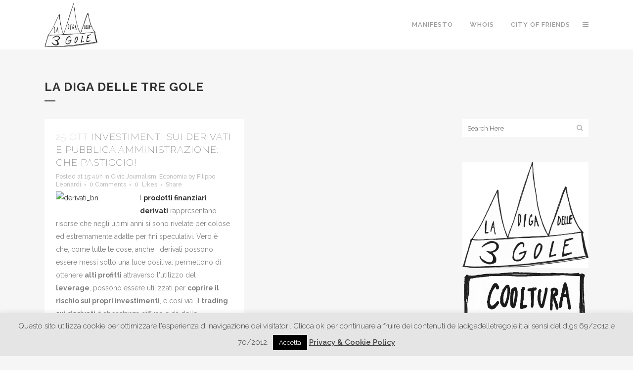

--- FILE ---
content_type: text/html; charset=UTF-8
request_url: https://www.ladigadelletregole.it/page/34/
body_size: 25822
content:
<!DOCTYPE html>
<html lang="it-IT">
<head>
	<meta charset="UTF-8" />
	
	<title>LA DIGA DELLE TRE GOLE - Pagina 34 di 43 - Internet, Musica, informazione</title>

	
			
						<meta name="viewport" content="width=device-width,initial-scale=1,user-scalable=no">
		
	<link rel="profile" href="http://gmpg.org/xfn/11" />
	<link rel="pingback" href="https://www.ladigadelletregole.it/xmlrpc.php" />
	<link rel="shortcut icon" type="image/x-icon" href="http://ladigadelletregole.it/wp-content/uploads/2017/07/infinito-linea-simbolo_318-36604.jpg">
	<link rel="apple-touch-icon" href="http://ladigadelletregole.it/wp-content/uploads/2017/07/infinito-linea-simbolo_318-36604.jpg"/>
	<link href='//fonts.googleapis.com/css?family=Raleway:100,200,300,400,500,600,700,800,900,300italic,400italic|Raleway:100,200,300,400,500,600,700,800,900,300italic,400italic&subset=latin,latin-ext' rel='stylesheet' type='text/css'>
<meta name='robots' content='index, follow, max-image-preview:large, max-snippet:-1, max-video-preview:-1' />

	<!-- This site is optimized with the Yoast SEO plugin v24.2 - https://yoast.com/wordpress/plugins/seo/ -->
	<meta name="description" content="Internet, Musica, informazione" />
	<link rel="canonical" href="https://www.ladigadelletregole.it/page/34/" />
	<link rel="prev" href="https://www.ladigadelletregole.it/page/33/" />
	<link rel="next" href="https://www.ladigadelletregole.it/page/35/" />
	<meta property="og:locale" content="it_IT" />
	<meta property="og:type" content="website" />
	<meta property="og:title" content="La Diga delle Tre Gole | Internet, Musica, Informazione" />
	<meta property="og:description" content="La Diga delle Tre Gole è un contenitore pieno di tante cose, musica, cooltura, internet, web marketing, pensieri, tutto quello che passa nella mente di Filippo Leonardi e che ha tempo e voglia di scrivere." />
	<meta property="og:url" content="https://www.ladigadelletregole.it/" />
	<meta property="og:site_name" content="LA DIGA DELLE TRE GOLE" />
	<meta property="og:image" content="https://www.ladigadelletregole.it/wp-content/uploads/2017/07/logo-la-diga-delle-tre-gole.jpg" />
	<meta property="og:image:width" content="1217" />
	<meta property="og:image:height" content="1026" />
	<meta property="og:image:type" content="image/jpeg" />
	<meta name="twitter:card" content="summary_large_image" />
	<script type="application/ld+json" class="yoast-schema-graph">{"@context":"https://schema.org","@graph":[{"@type":"CollectionPage","@id":"https://www.ladigadelletregole.it/","url":"https://www.ladigadelletregole.it/page/34/","name":"LA DIGA DELLE TRE GOLE - Pagina 34 di 43 - Internet, Musica, informazione","isPartOf":{"@id":"https://www.ladigadelletregole.it/#website"},"description":"Internet, Musica, informazione","breadcrumb":{"@id":"https://www.ladigadelletregole.it/page/34/#breadcrumb"},"inLanguage":"it-IT"},{"@type":"BreadcrumbList","@id":"https://www.ladigadelletregole.it/page/34/#breadcrumb","itemListElement":[{"@type":"ListItem","position":1,"name":"Home"}]},{"@type":"WebSite","@id":"https://www.ladigadelletregole.it/#website","url":"https://www.ladigadelletregole.it/","name":"LA DIGA DELLE TRE GOLE","description":"Internet, Musica, informazione","potentialAction":[{"@type":"SearchAction","target":{"@type":"EntryPoint","urlTemplate":"https://www.ladigadelletregole.it/?s={search_term_string}"},"query-input":{"@type":"PropertyValueSpecification","valueRequired":true,"valueName":"search_term_string"}}],"inLanguage":"it-IT"}]}</script>
	<!-- / Yoast SEO plugin. -->


<link rel='dns-prefetch' href='//www.googletagmanager.com' />
<link rel="alternate" type="application/rss+xml" title="LA DIGA DELLE TRE GOLE &raquo; Feed" href="https://www.ladigadelletregole.it/feed/" />
<link rel="alternate" type="application/rss+xml" title="LA DIGA DELLE TRE GOLE &raquo; Feed dei commenti" href="https://www.ladigadelletregole.it/comments/feed/" />
<style id='wp-img-auto-sizes-contain-inline-css' type='text/css'>
img:is([sizes=auto i],[sizes^="auto," i]){contain-intrinsic-size:3000px 1500px}
/*# sourceURL=wp-img-auto-sizes-contain-inline-css */
</style>

<link rel='stylesheet' id='twb-open-sans-css' href='https://fonts.googleapis.com/css?family=Open+Sans%3A300%2C400%2C500%2C600%2C700%2C800&#038;display=swap&#038;ver=6.9' type='text/css' media='all' />
<link rel='stylesheet' id='twbbwg-global-css' href='https://www.ladigadelletregole.it/wp-content/plugins/photo-gallery/booster/assets/css/global.css?ver=1.0.0' type='text/css' media='all' />
<style id='wp-emoji-styles-inline-css' type='text/css'>

	img.wp-smiley, img.emoji {
		display: inline !important;
		border: none !important;
		box-shadow: none !important;
		height: 1em !important;
		width: 1em !important;
		margin: 0 0.07em !important;
		vertical-align: -0.1em !important;
		background: none !important;
		padding: 0 !important;
	}
/*# sourceURL=wp-emoji-styles-inline-css */
</style>
<link rel='stylesheet' id='wp-block-library-css' href='https://www.ladigadelletregole.it/wp-includes/css/dist/block-library/style.min.css?ver=6.9' type='text/css' media='all' />
<style id='global-styles-inline-css' type='text/css'>
:root{--wp--preset--aspect-ratio--square: 1;--wp--preset--aspect-ratio--4-3: 4/3;--wp--preset--aspect-ratio--3-4: 3/4;--wp--preset--aspect-ratio--3-2: 3/2;--wp--preset--aspect-ratio--2-3: 2/3;--wp--preset--aspect-ratio--16-9: 16/9;--wp--preset--aspect-ratio--9-16: 9/16;--wp--preset--color--black: #000000;--wp--preset--color--cyan-bluish-gray: #abb8c3;--wp--preset--color--white: #ffffff;--wp--preset--color--pale-pink: #f78da7;--wp--preset--color--vivid-red: #cf2e2e;--wp--preset--color--luminous-vivid-orange: #ff6900;--wp--preset--color--luminous-vivid-amber: #fcb900;--wp--preset--color--light-green-cyan: #7bdcb5;--wp--preset--color--vivid-green-cyan: #00d084;--wp--preset--color--pale-cyan-blue: #8ed1fc;--wp--preset--color--vivid-cyan-blue: #0693e3;--wp--preset--color--vivid-purple: #9b51e0;--wp--preset--gradient--vivid-cyan-blue-to-vivid-purple: linear-gradient(135deg,rgb(6,147,227) 0%,rgb(155,81,224) 100%);--wp--preset--gradient--light-green-cyan-to-vivid-green-cyan: linear-gradient(135deg,rgb(122,220,180) 0%,rgb(0,208,130) 100%);--wp--preset--gradient--luminous-vivid-amber-to-luminous-vivid-orange: linear-gradient(135deg,rgb(252,185,0) 0%,rgb(255,105,0) 100%);--wp--preset--gradient--luminous-vivid-orange-to-vivid-red: linear-gradient(135deg,rgb(255,105,0) 0%,rgb(207,46,46) 100%);--wp--preset--gradient--very-light-gray-to-cyan-bluish-gray: linear-gradient(135deg,rgb(238,238,238) 0%,rgb(169,184,195) 100%);--wp--preset--gradient--cool-to-warm-spectrum: linear-gradient(135deg,rgb(74,234,220) 0%,rgb(151,120,209) 20%,rgb(207,42,186) 40%,rgb(238,44,130) 60%,rgb(251,105,98) 80%,rgb(254,248,76) 100%);--wp--preset--gradient--blush-light-purple: linear-gradient(135deg,rgb(255,206,236) 0%,rgb(152,150,240) 100%);--wp--preset--gradient--blush-bordeaux: linear-gradient(135deg,rgb(254,205,165) 0%,rgb(254,45,45) 50%,rgb(107,0,62) 100%);--wp--preset--gradient--luminous-dusk: linear-gradient(135deg,rgb(255,203,112) 0%,rgb(199,81,192) 50%,rgb(65,88,208) 100%);--wp--preset--gradient--pale-ocean: linear-gradient(135deg,rgb(255,245,203) 0%,rgb(182,227,212) 50%,rgb(51,167,181) 100%);--wp--preset--gradient--electric-grass: linear-gradient(135deg,rgb(202,248,128) 0%,rgb(113,206,126) 100%);--wp--preset--gradient--midnight: linear-gradient(135deg,rgb(2,3,129) 0%,rgb(40,116,252) 100%);--wp--preset--font-size--small: 13px;--wp--preset--font-size--medium: 20px;--wp--preset--font-size--large: 36px;--wp--preset--font-size--x-large: 42px;--wp--preset--spacing--20: 0.44rem;--wp--preset--spacing--30: 0.67rem;--wp--preset--spacing--40: 1rem;--wp--preset--spacing--50: 1.5rem;--wp--preset--spacing--60: 2.25rem;--wp--preset--spacing--70: 3.38rem;--wp--preset--spacing--80: 5.06rem;--wp--preset--shadow--natural: 6px 6px 9px rgba(0, 0, 0, 0.2);--wp--preset--shadow--deep: 12px 12px 50px rgba(0, 0, 0, 0.4);--wp--preset--shadow--sharp: 6px 6px 0px rgba(0, 0, 0, 0.2);--wp--preset--shadow--outlined: 6px 6px 0px -3px rgb(255, 255, 255), 6px 6px rgb(0, 0, 0);--wp--preset--shadow--crisp: 6px 6px 0px rgb(0, 0, 0);}:where(.is-layout-flex){gap: 0.5em;}:where(.is-layout-grid){gap: 0.5em;}body .is-layout-flex{display: flex;}.is-layout-flex{flex-wrap: wrap;align-items: center;}.is-layout-flex > :is(*, div){margin: 0;}body .is-layout-grid{display: grid;}.is-layout-grid > :is(*, div){margin: 0;}:where(.wp-block-columns.is-layout-flex){gap: 2em;}:where(.wp-block-columns.is-layout-grid){gap: 2em;}:where(.wp-block-post-template.is-layout-flex){gap: 1.25em;}:where(.wp-block-post-template.is-layout-grid){gap: 1.25em;}.has-black-color{color: var(--wp--preset--color--black) !important;}.has-cyan-bluish-gray-color{color: var(--wp--preset--color--cyan-bluish-gray) !important;}.has-white-color{color: var(--wp--preset--color--white) !important;}.has-pale-pink-color{color: var(--wp--preset--color--pale-pink) !important;}.has-vivid-red-color{color: var(--wp--preset--color--vivid-red) !important;}.has-luminous-vivid-orange-color{color: var(--wp--preset--color--luminous-vivid-orange) !important;}.has-luminous-vivid-amber-color{color: var(--wp--preset--color--luminous-vivid-amber) !important;}.has-light-green-cyan-color{color: var(--wp--preset--color--light-green-cyan) !important;}.has-vivid-green-cyan-color{color: var(--wp--preset--color--vivid-green-cyan) !important;}.has-pale-cyan-blue-color{color: var(--wp--preset--color--pale-cyan-blue) !important;}.has-vivid-cyan-blue-color{color: var(--wp--preset--color--vivid-cyan-blue) !important;}.has-vivid-purple-color{color: var(--wp--preset--color--vivid-purple) !important;}.has-black-background-color{background-color: var(--wp--preset--color--black) !important;}.has-cyan-bluish-gray-background-color{background-color: var(--wp--preset--color--cyan-bluish-gray) !important;}.has-white-background-color{background-color: var(--wp--preset--color--white) !important;}.has-pale-pink-background-color{background-color: var(--wp--preset--color--pale-pink) !important;}.has-vivid-red-background-color{background-color: var(--wp--preset--color--vivid-red) !important;}.has-luminous-vivid-orange-background-color{background-color: var(--wp--preset--color--luminous-vivid-orange) !important;}.has-luminous-vivid-amber-background-color{background-color: var(--wp--preset--color--luminous-vivid-amber) !important;}.has-light-green-cyan-background-color{background-color: var(--wp--preset--color--light-green-cyan) !important;}.has-vivid-green-cyan-background-color{background-color: var(--wp--preset--color--vivid-green-cyan) !important;}.has-pale-cyan-blue-background-color{background-color: var(--wp--preset--color--pale-cyan-blue) !important;}.has-vivid-cyan-blue-background-color{background-color: var(--wp--preset--color--vivid-cyan-blue) !important;}.has-vivid-purple-background-color{background-color: var(--wp--preset--color--vivid-purple) !important;}.has-black-border-color{border-color: var(--wp--preset--color--black) !important;}.has-cyan-bluish-gray-border-color{border-color: var(--wp--preset--color--cyan-bluish-gray) !important;}.has-white-border-color{border-color: var(--wp--preset--color--white) !important;}.has-pale-pink-border-color{border-color: var(--wp--preset--color--pale-pink) !important;}.has-vivid-red-border-color{border-color: var(--wp--preset--color--vivid-red) !important;}.has-luminous-vivid-orange-border-color{border-color: var(--wp--preset--color--luminous-vivid-orange) !important;}.has-luminous-vivid-amber-border-color{border-color: var(--wp--preset--color--luminous-vivid-amber) !important;}.has-light-green-cyan-border-color{border-color: var(--wp--preset--color--light-green-cyan) !important;}.has-vivid-green-cyan-border-color{border-color: var(--wp--preset--color--vivid-green-cyan) !important;}.has-pale-cyan-blue-border-color{border-color: var(--wp--preset--color--pale-cyan-blue) !important;}.has-vivid-cyan-blue-border-color{border-color: var(--wp--preset--color--vivid-cyan-blue) !important;}.has-vivid-purple-border-color{border-color: var(--wp--preset--color--vivid-purple) !important;}.has-vivid-cyan-blue-to-vivid-purple-gradient-background{background: var(--wp--preset--gradient--vivid-cyan-blue-to-vivid-purple) !important;}.has-light-green-cyan-to-vivid-green-cyan-gradient-background{background: var(--wp--preset--gradient--light-green-cyan-to-vivid-green-cyan) !important;}.has-luminous-vivid-amber-to-luminous-vivid-orange-gradient-background{background: var(--wp--preset--gradient--luminous-vivid-amber-to-luminous-vivid-orange) !important;}.has-luminous-vivid-orange-to-vivid-red-gradient-background{background: var(--wp--preset--gradient--luminous-vivid-orange-to-vivid-red) !important;}.has-very-light-gray-to-cyan-bluish-gray-gradient-background{background: var(--wp--preset--gradient--very-light-gray-to-cyan-bluish-gray) !important;}.has-cool-to-warm-spectrum-gradient-background{background: var(--wp--preset--gradient--cool-to-warm-spectrum) !important;}.has-blush-light-purple-gradient-background{background: var(--wp--preset--gradient--blush-light-purple) !important;}.has-blush-bordeaux-gradient-background{background: var(--wp--preset--gradient--blush-bordeaux) !important;}.has-luminous-dusk-gradient-background{background: var(--wp--preset--gradient--luminous-dusk) !important;}.has-pale-ocean-gradient-background{background: var(--wp--preset--gradient--pale-ocean) !important;}.has-electric-grass-gradient-background{background: var(--wp--preset--gradient--electric-grass) !important;}.has-midnight-gradient-background{background: var(--wp--preset--gradient--midnight) !important;}.has-small-font-size{font-size: var(--wp--preset--font-size--small) !important;}.has-medium-font-size{font-size: var(--wp--preset--font-size--medium) !important;}.has-large-font-size{font-size: var(--wp--preset--font-size--large) !important;}.has-x-large-font-size{font-size: var(--wp--preset--font-size--x-large) !important;}
/*# sourceURL=global-styles-inline-css */
</style>

<style id='classic-theme-styles-inline-css' type='text/css'>
/*! This file is auto-generated */
.wp-block-button__link{color:#fff;background-color:#32373c;border-radius:9999px;box-shadow:none;text-decoration:none;padding:calc(.667em + 2px) calc(1.333em + 2px);font-size:1.125em}.wp-block-file__button{background:#32373c;color:#fff;text-decoration:none}
/*# sourceURL=/wp-includes/css/classic-themes.min.css */
</style>
<link rel='stylesheet' id='contact-form-7-css' href='https://www.ladigadelletregole.it/wp-content/plugins/contact-form-7/includes/css/styles.css?ver=6.0.3' type='text/css' media='all' />
<link rel='stylesheet' id='cookie-law-info-css' href='https://www.ladigadelletregole.it/wp-content/plugins/cookie-law-info/legacy/public/css/cookie-law-info-public.css?ver=3.2.8' type='text/css' media='all' />
<link rel='stylesheet' id='cookie-law-info-gdpr-css' href='https://www.ladigadelletregole.it/wp-content/plugins/cookie-law-info/legacy/public/css/cookie-law-info-gdpr.css?ver=3.2.8' type='text/css' media='all' />
<link rel='stylesheet' id='bwg_fonts-css' href='https://www.ladigadelletregole.it/wp-content/plugins/photo-gallery/css/bwg-fonts/fonts.css?ver=0.0.1' type='text/css' media='all' />
<link rel='stylesheet' id='sumoselect-css' href='https://www.ladigadelletregole.it/wp-content/plugins/photo-gallery/css/sumoselect.min.css?ver=3.4.6' type='text/css' media='all' />
<link rel='stylesheet' id='mCustomScrollbar-css' href='https://www.ladigadelletregole.it/wp-content/plugins/photo-gallery/css/jquery.mCustomScrollbar.min.css?ver=3.1.5' type='text/css' media='all' />
<link rel='stylesheet' id='bwg_frontend-css' href='https://www.ladigadelletregole.it/wp-content/plugins/photo-gallery/css/styles.min.css?ver=1.8.31' type='text/css' media='all' />
<link rel='stylesheet' id='spu-public-css-css' href='https://www.ladigadelletregole.it/wp-content/plugins/popups/public/assets/css/public.css?ver=1.9.3.8' type='text/css' media='all' />
<link rel='stylesheet' id='default_style-css' href='https://www.ladigadelletregole.it/wp-content/themes/bridge/bridge/style.css?ver=6.9' type='text/css' media='all' />
<link rel='stylesheet' id='qode-font-awesome-css' href='https://www.ladigadelletregole.it/wp-content/themes/bridge/bridge/css/font-awesome/css/font-awesome.min.css?ver=6.9' type='text/css' media='all' />
<link rel='stylesheet' id='qode-elegant-icons-css' href='https://www.ladigadelletregole.it/wp-content/themes/bridge/bridge/css/elegant-icons/style.min.css?ver=6.9' type='text/css' media='all' />
<link rel='stylesheet' id='stylesheet-css' href='https://www.ladigadelletregole.it/wp-content/themes/bridge/bridge/css/stylesheet.min.css?ver=6.9' type='text/css' media='all' />
<link rel='stylesheet' id='mac_stylesheet-css' href='https://www.ladigadelletregole.it/wp-content/themes/bridge/bridge/css/mac_stylesheet.css?ver=6.9' type='text/css' media='all' />
<link rel='stylesheet' id='webkit-css' href='https://www.ladigadelletregole.it/wp-content/themes/bridge/bridge/css/webkit_stylesheet.css?ver=6.9' type='text/css' media='all' />
<link rel='stylesheet' id='style_dynamic-css' href='https://www.ladigadelletregole.it/wp-content/themes/bridge/bridge/css/style_dynamic.css?ver=1727969084' type='text/css' media='all' />
<link rel='stylesheet' id='responsive-css' href='https://www.ladigadelletregole.it/wp-content/themes/bridge/bridge/css/responsive.min.css?ver=6.9' type='text/css' media='all' />
<link rel='stylesheet' id='style_dynamic_responsive-css' href='https://www.ladigadelletregole.it/wp-content/themes/bridge/bridge/css/style_dynamic_responsive.css?ver=1727969084' type='text/css' media='all' />
<link rel='stylesheet' id='custom_css-css' href='https://www.ladigadelletregole.it/wp-content/themes/bridge/bridge/css/custom_css.css?ver=1727969084' type='text/css' media='all' />
<script type="text/javascript" src="https://www.ladigadelletregole.it/wp-includes/js/jquery/jquery.min.js?ver=3.7.1" id="jquery-core-js"></script>
<script type="text/javascript" src="https://www.ladigadelletregole.it/wp-includes/js/jquery/jquery-migrate.min.js?ver=3.4.1" id="jquery-migrate-js"></script>
<script type="text/javascript" src="https://www.ladigadelletregole.it/wp-content/plugins/photo-gallery/booster/assets/js/circle-progress.js?ver=1.2.2" id="twbbwg-circle-js"></script>
<script type="text/javascript" id="twbbwg-global-js-extra">
/* <![CDATA[ */
var twb = {"nonce":"875c64ed73","ajax_url":"https://www.ladigadelletregole.it/wp-admin/admin-ajax.php","plugin_url":"https://www.ladigadelletregole.it/wp-content/plugins/photo-gallery/booster","href":"https://www.ladigadelletregole.it/wp-admin/admin.php?page=twbbwg_photo-gallery"};
var twb = {"nonce":"875c64ed73","ajax_url":"https://www.ladigadelletregole.it/wp-admin/admin-ajax.php","plugin_url":"https://www.ladigadelletregole.it/wp-content/plugins/photo-gallery/booster","href":"https://www.ladigadelletregole.it/wp-admin/admin.php?page=twbbwg_photo-gallery"};
//# sourceURL=twbbwg-global-js-extra
/* ]]> */
</script>
<script type="text/javascript" src="https://www.ladigadelletregole.it/wp-content/plugins/photo-gallery/booster/assets/js/global.js?ver=1.0.0" id="twbbwg-global-js"></script>
<script type="text/javascript" id="cookie-law-info-js-extra">
/* <![CDATA[ */
var Cli_Data = {"nn_cookie_ids":[],"cookielist":[],"non_necessary_cookies":[],"ccpaEnabled":"","ccpaRegionBased":"","ccpaBarEnabled":"","strictlyEnabled":["necessary","obligatoire"],"ccpaType":"gdpr","js_blocking":"","custom_integration":"","triggerDomRefresh":"","secure_cookies":""};
var cli_cookiebar_settings = {"animate_speed_hide":"500","animate_speed_show":"500","background":"#e5e5e5","border":"#0a0a0a","border_on":"","button_1_button_colour":"#000","button_1_button_hover":"#000000","button_1_link_colour":"#fff","button_1_as_button":"1","button_1_new_win":"","button_2_button_colour":"#333","button_2_button_hover":"#292929","button_2_link_colour":"#444","button_2_as_button":"","button_2_hidebar":"","button_3_button_colour":"#000","button_3_button_hover":"#000000","button_3_link_colour":"#fff","button_3_as_button":"1","button_3_new_win":"","button_4_button_colour":"#000","button_4_button_hover":"#000000","button_4_link_colour":"#fff","button_4_as_button":"1","button_7_button_colour":"#61a229","button_7_button_hover":"#4e8221","button_7_link_colour":"#fff","button_7_as_button":"1","button_7_new_win":"","font_family":"inherit","header_fix":"","notify_animate_hide":"1","notify_animate_show":"","notify_div_id":"#cookie-law-info-bar","notify_position_horizontal":"right","notify_position_vertical":"bottom","scroll_close":"","scroll_close_reload":"","accept_close_reload":"","reject_close_reload":"","showagain_tab":"1","showagain_background":"#fff","showagain_border":"#000","showagain_div_id":"#cookie-law-info-again","showagain_x_position":"100px","text":"#383838","show_once_yn":"","show_once":"10000","logging_on":"","as_popup":"","popup_overlay":"1","bar_heading_text":"","cookie_bar_as":"banner","popup_showagain_position":"bottom-right","widget_position":"left"};
var log_object = {"ajax_url":"https://www.ladigadelletregole.it/wp-admin/admin-ajax.php"};
//# sourceURL=cookie-law-info-js-extra
/* ]]> */
</script>
<script type="text/javascript" src="https://www.ladigadelletregole.it/wp-content/plugins/cookie-law-info/legacy/public/js/cookie-law-info-public.js?ver=3.2.8" id="cookie-law-info-js"></script>
<script type="text/javascript" src="https://www.ladigadelletregole.it/wp-content/plugins/photo-gallery/js/jquery.sumoselect.min.js?ver=3.4.6" id="sumoselect-js"></script>
<script type="text/javascript" src="https://www.ladigadelletregole.it/wp-content/plugins/photo-gallery/js/tocca.min.js?ver=2.0.9" id="bwg_mobile-js"></script>
<script type="text/javascript" src="https://www.ladigadelletregole.it/wp-content/plugins/photo-gallery/js/jquery.mCustomScrollbar.concat.min.js?ver=3.1.5" id="mCustomScrollbar-js"></script>
<script type="text/javascript" src="https://www.ladigadelletregole.it/wp-content/plugins/photo-gallery/js/jquery.fullscreen.min.js?ver=0.6.0" id="jquery-fullscreen-js"></script>
<script type="text/javascript" id="bwg_frontend-js-extra">
/* <![CDATA[ */
var bwg_objectsL10n = {"bwg_field_required":"campo obbligatorio.","bwg_mail_validation":"Questo non \u00e8 un indirizzo email valido. ","bwg_search_result":"Non ci sono immagini corrispondenti alla tua ricerca.","bwg_select_tag":"Select Tag","bwg_order_by":"Order By","bwg_search":"Cerca","bwg_show_ecommerce":"Show Ecommerce","bwg_hide_ecommerce":"Hide Ecommerce","bwg_show_comments":"Mostra commenti","bwg_hide_comments":"Nascondi commenti","bwg_restore":"Ripristina","bwg_maximize":"Massimizza","bwg_fullscreen":"Schermo intero","bwg_exit_fullscreen":"Uscire a schermo intero","bwg_search_tag":"SEARCH...","bwg_tag_no_match":"No tags found","bwg_all_tags_selected":"All tags selected","bwg_tags_selected":"tags selected","play":"Riproduci","pause":"Pausa","is_pro":"","bwg_play":"Riproduci","bwg_pause":"Pausa","bwg_hide_info":"Nascondi informazioni","bwg_show_info":"Mostra info","bwg_hide_rating":"Hide rating","bwg_show_rating":"Show rating","ok":"Ok","cancel":"Cancel","select_all":"Select all","lazy_load":"0","lazy_loader":"https://www.ladigadelletregole.it/wp-content/plugins/photo-gallery/images/ajax_loader.png","front_ajax":"0","bwg_tag_see_all":"see all tags","bwg_tag_see_less":"see less tags"};
//# sourceURL=bwg_frontend-js-extra
/* ]]> */
</script>
<script type="text/javascript" src="https://www.ladigadelletregole.it/wp-content/plugins/photo-gallery/js/scripts.min.js?ver=1.8.31" id="bwg_frontend-js"></script>

<!-- Snippet del tag Google (gtag.js) aggiunto da Site Kit -->
<!-- Snippet Google Analytics aggiunto da Site Kit -->
<script type="text/javascript" src="https://www.googletagmanager.com/gtag/js?id=GT-NGWZJPDN" id="google_gtagjs-js" async></script>
<script type="text/javascript" id="google_gtagjs-js-after">
/* <![CDATA[ */
window.dataLayer = window.dataLayer || [];function gtag(){dataLayer.push(arguments);}
gtag("set","linker",{"domains":["www.ladigadelletregole.it"]});
gtag("js", new Date());
gtag("set", "developer_id.dZTNiMT", true);
gtag("config", "GT-NGWZJPDN");
//# sourceURL=google_gtagjs-js-after
/* ]]> */
</script>
<link rel="https://api.w.org/" href="https://www.ladigadelletregole.it/wp-json/" /><link rel="EditURI" type="application/rsd+xml" title="RSD" href="https://www.ladigadelletregole.it/xmlrpc.php?rsd" />
<meta name="generator" content="WordPress 6.9" />
<meta name="generator" content="Site Kit by Google 1.170.0" /><script>document.cookie = 'quads_browser_width='+screen.width;</script><script type="text/javascript" src="https://www.ladigadelletregole.it/wp-content/plugins/si-captcha-for-wordpress/captcha/si_captcha.js?ver=1768531878"></script>
<!-- begin SI CAPTCHA Anti-Spam - login/register form style -->
<style type="text/css">
.si_captcha_small { width:175px; height:45px; padding-top:10px; padding-bottom:10px; }
.si_captcha_large { width:250px; height:60px; padding-top:10px; padding-bottom:10px; }
img#si_image_com { border-style:none; margin:0; padding-right:5px; float:left; }
img#si_image_reg { border-style:none; margin:0; padding-right:5px; float:left; }
img#si_image_log { border-style:none; margin:0; padding-right:5px; float:left; }
img#si_image_side_login { border-style:none; margin:0; padding-right:5px; float:left; }
img#si_image_checkout { border-style:none; margin:0; padding-right:5px; float:left; }
img#si_image_jetpack { border-style:none; margin:0; padding-right:5px; float:left; }
img#si_image_bbpress_topic { border-style:none; margin:0; padding-right:5px; float:left; }
.si_captcha_refresh { border-style:none; margin:0; vertical-align:bottom; }
div#si_captcha_input { display:block; padding-top:15px; padding-bottom:5px; }
label#si_captcha_code_label { margin:0; }
input#si_captcha_code_input { width:65px; }
p#si_captcha_code_p { clear: left; padding-top:10px; }
.si-captcha-jetpack-error { color:#DC3232; }
</style>
<!-- end SI CAPTCHA Anti-Spam - login/register form style -->
<link rel='stylesheet' id='siteorigin-panels-front-css' href='https://www.ladigadelletregole.it/wp-content/plugins/siteorigin-panels/css/front-flex.min.css?ver=2.31.3' type='text/css' media='all' />
</head>

<body class="home blog paged paged-34 wp-theme-bridgebridge  side_area_uncovered_from_content qode-theme-ver-7.9">

						<section class="side_menu right ">
                        <a href="#" target="_self" class="close_side_menu"></a>
			
		<div id="recent-posts-4" class="widget widget_recent_entries posts_holder">
		<h5>Ultimi articoli</h5>
		<ul>
											<li>
					<a href="https://www.ladigadelletregole.it/1/recensione-dischi-bloodnoise-haemolacria/11/2025/">Recensione Dischi | BLooDNoISE &#8211; Haemolacria</a>
									</li>
											<li>
					<a href="https://www.ladigadelletregole.it/cultura/2-giorni-in-val-dorcia-terme-di-san-filippo-e-pitigliano/09/2025/">2 Giorni in Val D&#8217;Orcia, Terme di San Filippo e Pitigliano</a>
									</li>
											<li>
					<a href="https://www.ladigadelletregole.it/cultura/musica/recensioni/recensione-album-agent-orange-love-deceptions-and-other-old-stories/03/2025/">Recensione Album | Agent Orange &#8211; Love, Deceptions and other Old Stories</a>
									</li>
											<li>
					<a href="https://www.ladigadelletregole.it/internet/marketing/come-impostare-una-strategia-di-digital-marketing/11/2024/">Come impostare una strategia di Digital Marketing?</a>
									</li>
											<li>
					<a href="https://www.ladigadelletregole.it/cultura/musica/recensione-album-danzdas-how-to-be-lost-and-feel-fine/10/2024/">Recensione Album | Danzdas &#8211; How to be Lost (and feel fine)</a>
									</li>
					</ul>

		</div><div id="calendar-3" class="widget widget_calendar posts_holder"><div id="calendar_wrap" class="calendar_wrap"><table id="wp-calendar" class="wp-calendar-table">
	<caption>Gennaio 2026</caption>
	<thead>
	<tr>
		<th scope="col" aria-label="lunedì">L</th>
		<th scope="col" aria-label="martedì">M</th>
		<th scope="col" aria-label="mercoledì">M</th>
		<th scope="col" aria-label="giovedì">G</th>
		<th scope="col" aria-label="venerdì">V</th>
		<th scope="col" aria-label="sabato">S</th>
		<th scope="col" aria-label="domenica">D</th>
	</tr>
	</thead>
	<tbody>
	<tr>
		<td colspan="3" class="pad">&nbsp;</td><td>1</td><td>2</td><td>3</td><td>4</td>
	</tr>
	<tr>
		<td>5</td><td>6</td><td>7</td><td>8</td><td>9</td><td>10</td><td>11</td>
	</tr>
	<tr>
		<td>12</td><td>13</td><td>14</td><td>15</td><td id="today">16</td><td>17</td><td>18</td>
	</tr>
	<tr>
		<td>19</td><td>20</td><td>21</td><td>22</td><td>23</td><td>24</td><td>25</td>
	</tr>
	<tr>
		<td>26</td><td>27</td><td>28</td><td>29</td><td>30</td><td>31</td>
		<td class="pad" colspan="1">&nbsp;</td>
	</tr>
	</tbody>
	</table><nav aria-label="Mesi precedenti e successivi" class="wp-calendar-nav">
		<span class="wp-calendar-nav-prev"><a href="https://www.ladigadelletregole.it/2025/11/">&laquo; Nov</a></span>
		<span class="pad">&nbsp;</span>
		<span class="wp-calendar-nav-next">&nbsp;</span>
	</nav></div></div>		</section>
			<div class="wrapper">
	<div class="wrapper_inner">
	<!-- Google Analytics start -->
		<!-- Google Analytics end -->

	


<header class=" scroll_header_top_area  fixed transparent scrolled_not_transparent page_header">
    <div class="header_inner clearfix">

		<div class="header_top_bottom_holder">
		<div class="header_bottom clearfix" style='' >
		    				<div class="container">
					<div class="container_inner clearfix">
                    			                					<div class="header_inner_left">
                        													<div class="mobile_menu_button">
                                <span>
                                    <i class="qode_icon_font_awesome fa fa-bars " ></i>                                </span>
                            </div>
												<div class="logo_wrapper">
                            							<div class="q_logo">
								<a href="https://www.ladigadelletregole.it/">
									<img class="normal" src="http://ladigadelletregole.it/wp-content/uploads/2017/07/logo-la-diga-delle-tre-gole.jpg" alt="Logo"/>
									<img class="light" src="https://www.ladigadelletregole.it/wp-content/themes/bridge/bridge/img/logo.png" alt="Logo"/>
									<img class="dark" src="https://www.ladigadelletregole.it/wp-content/themes/bridge/bridge/img/logo_black.png" alt="Logo"/>
									<img class="sticky" src="https://www.ladigadelletregole.it/wp-content/themes/bridge/bridge/img/logo_black.png" alt="Logo"/>
									<img class="mobile" src="http://ladigadelletregole.it/wp-content/uploads/2017/07/logo-la-diga-delle-tre-gole.jpg" alt="Logo"/>
																	</a>
							</div>
                            						</div>
                                                					</div>
                    					                                                							<div class="header_inner_right">
                                <div class="side_menu_button_wrapper right">
																		                                    <div class="side_menu_button">
									
										                                                                                                                            <a class="side_menu_button_link normal" href="javascript:void(0)">
                                                <i class="qode_icon_font_awesome fa fa-bars " ></i>                                            </a>
										                                    </div>
                                </div>
							</div>
												
												
						<nav class="main_menu drop_down right">
						<ul id="menu-navigazione-statica" class=""><li id="nav-menu-item-1540" class="menu-item menu-item-type-post_type menu-item-object-page  narrow"><a href="https://www.ladigadelletregole.it/manifesto/" class=""><i class="menu_icon blank fa"></i><span>Manifesto</span><span class="plus"></span></a></li>
<li id="nav-menu-item-1308" class="menu-item menu-item-type-post_type menu-item-object-page  narrow"><a href="https://www.ladigadelletregole.it/filippo-leonardi/" class=""><i class="menu_icon blank fa"></i><span>Whois</span><span class="plus"></span></a></li>
<li id="nav-menu-item-1307" class="menu-item menu-item-type-post_type menu-item-object-page  narrow"><a href="https://www.ladigadelletregole.it/city-of-friends/" class=""><i class="menu_icon blank fa"></i><span>City of Friends</span><span class="plus"></span></a></li>
</ul>						</nav>
						                        										<nav class="mobile_menu">
                        <ul id="menu-navigazione-statica-1" class=""><li id="mobile-menu-item-1540" class="menu-item menu-item-type-post_type menu-item-object-page "><a href="https://www.ladigadelletregole.it/manifesto/" class=""><span>Manifesto</span></a><span class="mobile_arrow"><i class="fa fa-angle-right"></i><i class="fa fa-angle-down"></i></span></li>
<li id="mobile-menu-item-1308" class="menu-item menu-item-type-post_type menu-item-object-page "><a href="https://www.ladigadelletregole.it/filippo-leonardi/" class=""><span>Whois</span></a><span class="mobile_arrow"><i class="fa fa-angle-right"></i><i class="fa fa-angle-down"></i></span></li>
<li id="mobile-menu-item-1307" class="menu-item menu-item-type-post_type menu-item-object-page "><a href="https://www.ladigadelletregole.it/city-of-friends/" class=""><span>City of Friends</span></a><span class="mobile_arrow"><i class="fa fa-angle-right"></i><i class="fa fa-angle-down"></i></span></li>
</ul>					</nav>
			                    					</div>
				</div>
				</div>
	</div>
	</div>

</header>
		

    		<a id='back_to_top' href='#'>
			<span class="fa-stack">
				<i class="fa fa-arrow-up" style=""></i>
			</span>
		</a>
	    	
    
		
	
    
<div class="content ">
						<div class="content_inner  ">
				
				<div class="title_outer title_without_animation"    data-height="200">
		<div class="title title_size_small  position_left " style="height:200px;">
			<div class="image not_responsive"></div>
										<div class="title_holder"  style="padding-top:100px;height:100px;">
					<div class="container">
						<div class="container_inner clearfix">
								<div class="title_subtitle_holder" >
                                                                									<h1><span>LA DIGA DELLE TRE GOLE</span></h1>
																			<span class="separator small left"  ></span>
																	
																										                                                            </div>
						</div>
					</div>
				</div>
								</div>
			</div>
		<div class="container">
        		<div class="container_inner default_template_holder clearfix">
							<div class="two_columns_75_25 background_color_sidebar grid2 clearfix">
					<div class="column1">
						<div class="column_inner">
							<div class="blog_holder blog_small_image">
						<article id="post-420" class="post-420 post type-post status-publish format-standard hentry category-news-locali-dal-rubicone-e-dintorni category-economia tag-come-investire-oggi tag-comune-di-rimini tag-comune-rimini-investimento-derivati tag-investimenti-sui-derivati tag-leva-finanziaria tag-leverage tag-mercati-futures tag-rimini-derivati tag-teleromagna tag-unicredit">
			<div class="post_content_holder">
								<div class="post_text">
					<div class="post_text_inner">
						<h2><span class="date">25 Ott</span> <a href="https://www.ladigadelletregole.it/news-locali-dal-rubicone-e-dintorni/investimenti-sui-derivati-e-pubblica-amministrazione-che-pasticcio/10/2010/" title="Investimenti sui derivati e pubblica amministrazione: che pasticcio!">Investimenti sui derivati e pubblica amministrazione: che pasticcio!</a></h2>
						<div class="post_info">
							<span class="time">Posted at 15:40h</span>
							in <a href="https://www.ladigadelletregole.it/category/news-locali-dal-rubicone-e-dintorni/" rel="category tag">Civic Journalism</a>, <a href="https://www.ladigadelletregole.it/category/cultura/economia/" rel="category tag">Economia</a>                                                            <span class="post_author">
                                    by                                    <a class="post_author_link" href="https://www.ladigadelletregole.it/author/pippo/">Filippo Leonardi</a>
                                </span>
                            															<span class="dots"><i class="fa fa-square"></i></span><a class="post_comments" href="https://www.ladigadelletregole.it/news-locali-dal-rubicone-e-dintorni/investimenti-sui-derivati-e-pubblica-amministrazione-che-pasticcio/10/2010/#respond" target="_self">0 Comments</a>
																							<span class="dots"><i class="fa fa-square"></i></span><div class="blog_like">
									<a  href="#" class="qode-like" id="qode-like-420" title="Like this">0<span>  Likes</span></a>								</div>
																						<span class="dots"><i class="fa fa-square"></i></span><div class="blog_share"><div class="social_share_holder"><a href="javascript:void(0)" target="_self"><span class="social_share_icon"></span><span class="social_share_title">Share</span></a><div class="social_share_dropdown"><div class="inner_arrow"></div><ul><li class="facebook_share"><a href="#" onclick="window.open('http://www.facebook.com/sharer.php?s=100&amp;p[title]=Investimenti+sui+derivati+e+pubblica+amministrazione%3A+che+pasticcio%21&amp;p[summary]=I+prodotti+finanziari+derivati+rappresentano+risorse+che+negli+ultimi+anni+si+sono+rivelate+pericolose+ed+estremamente+adatte+per+fini+speculativi.+Vero+%C3%A8+che%2C+come+tutte+le+cose%2C+anche+i+derivati+possono+essere+messi+sotto+una+luce+positiva%3A+permettono+di+ottenere+alti+profitti+attraverso+l%26%238217%3Butilizzo+del...&amp;p[url]=https%3A%2F%2Fwww.ladigadelletregole.it%2Fnews-locali-dal-rubicone-e-dintorni%2Finvestimenti-sui-derivati-e-pubblica-amministrazione-che-pasticcio%2F10%2F2010%2F&amp;&p[images][0]=', 'sharer', 'toolbar=0,status=0,width=620,height=280');"><i class="fa fa-facebook"></i></a></li><li class="twitter_share"><a href="#" onclick="popUp=window.open('http://twitter.com/home?status=I+prodotti+finanziari+derivati+rappresentano+risorse+che+negli+ultimi+anni+si+sono+rivelate+pericolose+ed+https://www.ladigadelletregole.it/news-locali-dal-rubicone-e-dintorni/investimenti-sui-derivati-e-pubblica-amministrazione-che-pasticcio/10/2010/', 'popupwindow', 'scrollbars=yes,width=800,height=400');popUp.focus();return false;"><i class="fa fa-twitter"></i></a></li><li  class="google_share"><a href="#" onclick="popUp=window.open('https://plus.google.com/share?url=https%3A%2F%2Fwww.ladigadelletregole.it%2Fnews-locali-dal-rubicone-e-dintorni%2Finvestimenti-sui-derivati-e-pubblica-amministrazione-che-pasticcio%2F10%2F2010%2F', 'popupwindow', 'scrollbars=yes,width=800,height=400');popUp.focus();return false"><i class="fa fa-google-plus"></i></a></li><li  class="linkedin_share"><a href="#" onclick="popUp=window.open('http://linkedin.com/shareArticle?mini=true&amp;url=https%3A%2F%2Fwww.ladigadelletregole.it%2Fnews-locali-dal-rubicone-e-dintorni%2Finvestimenti-sui-derivati-e-pubblica-amministrazione-che-pasticcio%2F10%2F2010%2F&amp;title=Investimenti+sui+derivati+e+pubblica+amministrazione%3A+che+pasticcio%21', 'popupwindow', 'scrollbars=yes,width=800,height=400');popUp.focus();return false"><i class="fa fa-linkedin"></i></a></li></ul></div></div></div>	
													</div>
						<a href="http://www.ladigadelletregole.co.cc/wp-content/uploads/2010/10/derivati_bn.jpg"><img class="alignleft size-full wp-image-421" title="derivati_bn" src="http://www.ladigadelletregole.co.cc/wp-content/uploads/2010/10/derivati_bn.jpg" alt="derivati_bn" width="150" height="100" /></a>I <a href="http://www.comeinvestireoggi.com/didattica-di-borsa/1702/contratti-futures-cosa-sono-e-come-funziona-il-loro-mercato/" target="_blank"><strong>prodotti finanziari derivati</strong></a> rappresentano risorse che negli ultimi anni si sono rivelate pericolose ed estremamente adatte per fini speculativi. Vero è che, come tutte le cose, anche i derivati possono essere messi sotto una luce positiva: permettono di ottenere <strong>alti profitti</strong> attraverso l'utilizzo del <strong>leverage</strong>, possono essere utilizzati per <strong>coprire il rischio sui propri investimenti</strong>, e così via. Il<strong> trading sui derivati</strong> è abbastanza diffuso e dà delle soddisfazioni anche ad investitori di medio taglio. 						<div class="post_more">
							<a href="https://www.ladigadelletregole.it/news-locali-dal-rubicone-e-dintorni/investimenti-sui-derivati-e-pubblica-amministrazione-che-pasticcio/10/2010/" class="qbutton small">Read More</a>
						</div>
					</div>
				</div>
			</div>
		</article>
		

					<article id="post-415" class="post-415 post type-post status-publish format-standard hentry category-news-locali-dal-rubicone-e-dintorni tag-breve-intervista tag-elisabetta-sgarbi tag-festival-del-cinema-di-venezia tag-fondazione-tito-balestra tag-liriche-tito-balestra tag-longiano tag-progetto-editoriale tag-rai tag-rcs tag-se-hai-una-montagna-di-neve tag-tienila-allombra-un-viaggio-nella-cultura-in-italia">
			<div class="post_content_holder">
								<div class="post_text">
					<div class="post_text_inner">
						<h2><span class="date">22 Ott</span> <a href="https://www.ladigadelletregole.it/news-locali-dal-rubicone-e-dintorni/se-hai-una-montagna-di-neve-tienila-allombra-intervista-ad-elisabetta-sgarbi/10/2010/" title="Se hai una montagna di neve, tienila all’ombra. Intervista ad Elisabetta Sgarbi">Se hai una montagna di neve, tienila all’ombra. Intervista ad Elisabetta Sgarbi</a></h2>
						<div class="post_info">
							<span class="time">Posted at 18:03h</span>
							in <a href="https://www.ladigadelletregole.it/category/news-locali-dal-rubicone-e-dintorni/" rel="category tag">Civic Journalism</a>                                                            <span class="post_author">
                                    by                                    <a class="post_author_link" href="https://www.ladigadelletregole.it/author/pippo/">Filippo Leonardi</a>
                                </span>
                            															<span class="dots"><i class="fa fa-square"></i></span><a class="post_comments" href="https://www.ladigadelletregole.it/news-locali-dal-rubicone-e-dintorni/se-hai-una-montagna-di-neve-tienila-allombra-intervista-ad-elisabetta-sgarbi/10/2010/#respond" target="_self">0 Comments</a>
																							<span class="dots"><i class="fa fa-square"></i></span><div class="blog_like">
									<a  href="#" class="qode-like" id="qode-like-415" title="Like this">1<span>  Like</span></a>								</div>
																						<span class="dots"><i class="fa fa-square"></i></span><div class="blog_share"><div class="social_share_holder"><a href="javascript:void(0)" target="_self"><span class="social_share_icon"></span><span class="social_share_title">Share</span></a><div class="social_share_dropdown"><div class="inner_arrow"></div><ul><li class="facebook_share"><a href="#" onclick="window.open('http://www.facebook.com/sharer.php?s=100&amp;p[title]=Se+hai+una+montagna+di+neve%2C+tienila+all%E2%80%99ombra.+Intervista+ad+Elisabetta+Sgarbi&amp;p[summary]=LONGIANO+%E2%80%93+Luned%C3%AC+sera+la+proiezione+del+film+%E2%80%9CSe+hai+una+montagna+di+neve%2C+tienila+all%E2%80%99ombra.+Un+viaggio+nella+cultura+in+Italia%E2%80%9D+girato+dalla+regista+Elisabetta+Sgarbi+e+presentato+in+anteprima+al+festival+del+cinema+di+Venezia.+Longiano+ed+il+suo+teatro+si+preparano+ad...&amp;p[url]=https%3A%2F%2Fwww.ladigadelletregole.it%2Fnews-locali-dal-rubicone-e-dintorni%2Fse-hai-una-montagna-di-neve-tienila-allombra-intervista-ad-elisabetta-sgarbi%2F10%2F2010%2F&amp;&p[images][0]=', 'sharer', 'toolbar=0,status=0,width=620,height=280');"><i class="fa fa-facebook"></i></a></li><li class="twitter_share"><a href="#" onclick="popUp=window.open('http://twitter.com/home?status=LONGIANO+%E2%80%93+Luned%C3%AC+sera+la+proiezione+del+film+%E2%80%9CSe+hai+una+montagna+di+neve%2C+tienila+all%E2%80%99ombra.+Un+viaggio+nella+https://www.ladigadelletregole.it/news-locali-dal-rubicone-e-dintorni/se-hai-una-montagna-di-neve-tienila-allombra-intervista-ad-elisabetta-sgarbi/10/2010/', 'popupwindow', 'scrollbars=yes,width=800,height=400');popUp.focus();return false;"><i class="fa fa-twitter"></i></a></li><li  class="google_share"><a href="#" onclick="popUp=window.open('https://plus.google.com/share?url=https%3A%2F%2Fwww.ladigadelletregole.it%2Fnews-locali-dal-rubicone-e-dintorni%2Fse-hai-una-montagna-di-neve-tienila-allombra-intervista-ad-elisabetta-sgarbi%2F10%2F2010%2F', 'popupwindow', 'scrollbars=yes,width=800,height=400');popUp.focus();return false"><i class="fa fa-google-plus"></i></a></li><li  class="linkedin_share"><a href="#" onclick="popUp=window.open('http://linkedin.com/shareArticle?mini=true&amp;url=https%3A%2F%2Fwww.ladigadelletregole.it%2Fnews-locali-dal-rubicone-e-dintorni%2Fse-hai-una-montagna-di-neve-tienila-allombra-intervista-ad-elisabetta-sgarbi%2F10%2F2010%2F&amp;title=Se+hai+una+montagna+di+neve%2C+tienila+all%E2%80%99ombra.+Intervista+ad+Elisabetta+Sgarbi', 'popupwindow', 'scrollbars=yes,width=800,height=400');popUp.focus();return false"><i class="fa fa-linkedin"></i></a></li></ul></div></div></div>	
													</div>
						<img class="alignleft" src="http://www.hideout.it/articoli/3979_1.jpg" alt="" width="150" height="100" />LONGIANO – Lunedì sera la proiezione del film “<strong>Se hai una montagna di neve, tienila all’ombra</strong>. <strong>Un viaggio nella cultura in Italia</strong>” girato dalla regista <strong>Elisabetta Sgarbi</strong> e presentato in anteprima al <strong>festival del cinema di Venezia</strong>. Longiano ed il suo teatro si preparano ad accogliere la regista con una serata realizzata in collaborazione con la <strong>Fondazione Tito Balestra</strong>: il titolo del lavoro è tratto da una poesia del poeta longianese, alla memoria del quale è stato dedicato l’intero lavoro. Per l'occasione abbiamo incontrato l’autrice Elisabetta Sgarbi, per una <strong>breve intervista</strong>:						<div class="post_more">
							<a href="https://www.ladigadelletregole.it/news-locali-dal-rubicone-e-dintorni/se-hai-una-montagna-di-neve-tienila-allombra-intervista-ad-elisabetta-sgarbi/10/2010/" class="qbutton small">Read More</a>
						</div>
					</div>
				</div>
			</div>
		</article>
		

					<article id="post-406" class="post-406 post type-post status-publish format-standard hentry category-economia tag-andamento-prezzi-usa tag-deflazione tag-google tag-google-price-index">
			<div class="post_content_holder">
								<div class="post_text">
					<div class="post_text_inner">
						<h2><span class="date">15 Ott</span> <a href="https://www.ladigadelletregole.it/cultura/economia/google-come-unagenzia-di-rating/10/2010/" title="Google come un&#8217;agenzia di Rating?">Google come un&#8217;agenzia di Rating?</a></h2>
						<div class="post_info">
							<span class="time">Posted at 08:43h</span>
							in <a href="https://www.ladigadelletregole.it/category/cultura/economia/" rel="category tag">Economia</a>                                                            <span class="post_author">
                                    by                                    <a class="post_author_link" href="https://www.ladigadelletregole.it/author/pippo/">Filippo Leonardi</a>
                                </span>
                            															<span class="dots"><i class="fa fa-square"></i></span><a class="post_comments" href="https://www.ladigadelletregole.it/cultura/economia/google-come-unagenzia-di-rating/10/2010/#respond" target="_self">0 Comments</a>
																							<span class="dots"><i class="fa fa-square"></i></span><div class="blog_like">
									<a  href="#" class="qode-like" id="qode-like-406" title="Like this">0<span>  Likes</span></a>								</div>
																						<span class="dots"><i class="fa fa-square"></i></span><div class="blog_share"><div class="social_share_holder"><a href="javascript:void(0)" target="_self"><span class="social_share_icon"></span><span class="social_share_title">Share</span></a><div class="social_share_dropdown"><div class="inner_arrow"></div><ul><li class="facebook_share"><a href="#" onclick="window.open('http://www.facebook.com/sharer.php?s=100&amp;p[title]=Google+come+un%26%238217%3Bagenzia+di+Rating%3F&amp;p[summary]=Se+Google+entra+da+protagonista+all%26%238217%3Binterno+dei+mercati+finanziari+non+riesco+ad+immaginare+le+conseguenze.+Il+rating+nei+confronti+delle+societ%C3%A0+per+azioni+potrebbe+avvenire+attraverso+feedback+on-line%2C+il+livellamento+dei+prezzi%2C+l%26%238217%3Binflazione%2C+il+costo+del+denaro%2C+potrebbero+essere+tenuti+sotto+controllo+e+stabiliti+attraverso...&amp;p[url]=https%3A%2F%2Fwww.ladigadelletregole.it%2Fcultura%2Feconomia%2Fgoogle-come-unagenzia-di-rating%2F10%2F2010%2F&amp;&p[images][0]=', 'sharer', 'toolbar=0,status=0,width=620,height=280');"><i class="fa fa-facebook"></i></a></li><li class="twitter_share"><a href="#" onclick="popUp=window.open('http://twitter.com/home?status=Se+Google+entra+da+protagonista+all%26%238217%3Binterno+dei+mercati+finanziari+non+riesco+ad+immaginare+le+conseguenze.+Il+https://www.ladigadelletregole.it/cultura/economia/google-come-unagenzia-di-rating/10/2010/', 'popupwindow', 'scrollbars=yes,width=800,height=400');popUp.focus();return false;"><i class="fa fa-twitter"></i></a></li><li  class="google_share"><a href="#" onclick="popUp=window.open('https://plus.google.com/share?url=https%3A%2F%2Fwww.ladigadelletregole.it%2Fcultura%2Feconomia%2Fgoogle-come-unagenzia-di-rating%2F10%2F2010%2F', 'popupwindow', 'scrollbars=yes,width=800,height=400');popUp.focus();return false"><i class="fa fa-google-plus"></i></a></li><li  class="linkedin_share"><a href="#" onclick="popUp=window.open('http://linkedin.com/shareArticle?mini=true&amp;url=https%3A%2F%2Fwww.ladigadelletregole.it%2Fcultura%2Feconomia%2Fgoogle-come-unagenzia-di-rating%2F10%2F2010%2F&amp;title=Google+come+un%26%238217%3Bagenzia+di+Rating%3F', 'popupwindow', 'scrollbars=yes,width=800,height=400');popUp.focus();return false"><i class="fa fa-linkedin"></i></a></li></ul></div></div></div>	
													</div>
						<a href="http://www.ladigadelletregole.co.cc/wp-content/uploads/2010/10/google-3-gole.jpg"><img class="alignleft size-full wp-image-407" title="google-3-gole" src="http://www.ladigadelletregole.co.cc/wp-content/uploads/2010/10/google-3-gole.jpg" alt="google-3-gole" width="150" height="100" /></a>Se <strong>Google</strong> entra da protagonista all'interno dei mercati finanziari non riesco ad immaginare le conseguenze. Il rating nei confronti delle società per azioni potrebbe avvenire attraverso feedback on-line, il livellamento dei prezzi, l'inflazione, il costo del denaro, potrebbero essere tenuti sotto controllo e stabiliti attraverso una grande pianificazione globale, gestita e garantita da internet ed in questo caso da Google. Fantascienza per il momento, quel che rimane è che Google ha sicuramente rivoluzionato internet, e con esso molti  aspetti del modo di vivere, rendendo la tecnologia fruibile in modo  semplice e pervasivo. E adesso potrebbe portare una piccola 						<div class="post_more">
							<a href="https://www.ladigadelletregole.it/cultura/economia/google-come-unagenzia-di-rating/10/2010/" class="qbutton small">Read More</a>
						</div>
					</div>
				</div>
			</div>
		</article>
		

					<article id="post-402" class="post-402 post type-post status-publish format-standard hentry category-seo category-marketing tag-htaccess tag-aruba-linux tag-cms tag-impostazioni-htaccess tag-mantenere-indicizzazione-migrazione tag-migrazione-nuovo-sito tag-migrazione-sito-web tag-ottimizzazione-migrazione-sito tag-redirect-301-indicizzazione tag-seo tag-seo-wordpress tag-serp-wordpress tag-spider tag-spider-wordpress tag-wordpress-server-apache tag-wordpress-server-linux tag-wordpress-server-windows">
			<div class="post_content_holder">
								<div class="post_text">
					<div class="post_text_inner">
						<h2><span class="date">12 Ott</span> <a href="https://www.ladigadelletregole.it/internet/seo/migrazione-sito-web-seo-friendly/10/2010/" title="Migrazione sito web Seo-Friendly">Migrazione sito web Seo-Friendly</a></h2>
						<div class="post_info">
							<span class="time">Posted at 13:29h</span>
							in <a href="https://www.ladigadelletregole.it/category/internet/seo/" rel="category tag">SEO</a>, <a href="https://www.ladigadelletregole.it/category/internet/marketing/" rel="category tag">Web Marketing</a>                                                            <span class="post_author">
                                    by                                    <a class="post_author_link" href="https://www.ladigadelletregole.it/author/pippo/">Filippo Leonardi</a>
                                </span>
                            															<span class="dots"><i class="fa fa-square"></i></span><a class="post_comments" href="https://www.ladigadelletregole.it/internet/seo/migrazione-sito-web-seo-friendly/10/2010/#respond" target="_self">0 Comments</a>
																							<span class="dots"><i class="fa fa-square"></i></span><div class="blog_like">
									<a  href="#" class="qode-like" id="qode-like-402" title="Like this">0<span>  Likes</span></a>								</div>
																						<span class="dots"><i class="fa fa-square"></i></span><div class="blog_share"><div class="social_share_holder"><a href="javascript:void(0)" target="_self"><span class="social_share_icon"></span><span class="social_share_title">Share</span></a><div class="social_share_dropdown"><div class="inner_arrow"></div><ul><li class="facebook_share"><a href="#" onclick="window.open('http://www.facebook.com/sharer.php?s=100&amp;p[title]=Migrazione+sito+web+Seo-Friendly&amp;p[summary]=Una+bella+sfida+da+affrontare.+Vediamo+un+po%26%238217%3B+di+che+si+tratta.+Devo+effettuare+il+restyling+del+vecchio+sito+del+mio+attuale+responsabile.+Il+nuovo+sito+sar%C3%A0+sviluppato+su+una+di+quelle+piattaforme+chiamate+CMS%2C+o+content+management+system.+Nello+specifico+WordPress.+I+problemi+che...&amp;p[url]=https%3A%2F%2Fwww.ladigadelletregole.it%2Finternet%2Fseo%2Fmigrazione-sito-web-seo-friendly%2F10%2F2010%2F&amp;&p[images][0]=', 'sharer', 'toolbar=0,status=0,width=620,height=280');"><i class="fa fa-facebook"></i></a></li><li class="twitter_share"><a href="#" onclick="popUp=window.open('http://twitter.com/home?status=Una+bella+sfida+da+affrontare.+Vediamo+un+po%26%238217%3B+di+che+si+tratta.+Devo+effettuare+il+restyling+del+vecchio+sito+https://www.ladigadelletregole.it/internet/seo/migrazione-sito-web-seo-friendly/10/2010/', 'popupwindow', 'scrollbars=yes,width=800,height=400');popUp.focus();return false;"><i class="fa fa-twitter"></i></a></li><li  class="google_share"><a href="#" onclick="popUp=window.open('https://plus.google.com/share?url=https%3A%2F%2Fwww.ladigadelletregole.it%2Finternet%2Fseo%2Fmigrazione-sito-web-seo-friendly%2F10%2F2010%2F', 'popupwindow', 'scrollbars=yes,width=800,height=400');popUp.focus();return false"><i class="fa fa-google-plus"></i></a></li><li  class="linkedin_share"><a href="#" onclick="popUp=window.open('http://linkedin.com/shareArticle?mini=true&amp;url=https%3A%2F%2Fwww.ladigadelletregole.it%2Finternet%2Fseo%2Fmigrazione-sito-web-seo-friendly%2F10%2F2010%2F&amp;title=Migrazione+sito+web+Seo-Friendly', 'popupwindow', 'scrollbars=yes,width=800,height=400');popUp.focus();return false"><i class="fa fa-linkedin"></i></a></li></ul></div></div></div>	
													</div>
						<a href="http://www.ladigadelletregole.co.cc/wp-content/uploads/2010/10/301-redirect.jpg"><img class="alignleft size-full wp-image-404" title="Migrazione sito web Seo-Friendly" src="http://www.ladigadelletregole.co.cc/wp-content/uploads/2010/10/301-redirect.jpg" alt="Migrazione sito web Seo-Friendly" width="150" height="100" /></a>Una bella sfida da affrontare. Vediamo un po' di che si tratta. Devo effettuare il restyling del vecchio sito del mio attuale responsabile. Il nuovo sito sarà sviluppato su una di quelle piattaforme chiamate CMS, o content management system. Nello specifico <a href="http://www.wordpress.org" target="_blank"><strong>Wordpress</strong></a>.

I problemi che attualmente sto lavorando per risolvere sono:

1) <strong>verificare la compatibilità del server</strong> su cui è installato il vecchio sito, realizzato in HTML, con il sito nuovo che						<div class="post_more">
							<a href="https://www.ladigadelletregole.it/internet/seo/migrazione-sito-web-seo-friendly/10/2010/" class="qbutton small">Read More</a>
						</div>
					</div>
				</div>
			</div>
		</article>
		

					<article id="post-392" class="post-392 post type-post status-publish format-standard hentry category-economia tag-asset-tossici tag-bce tag-fed tag-gioco-delle-tre-carte tag-insolvenza tag-lehman-brothers tag-operazione-fraudolenta-finanza tag-quantitative-easing tag-quantitative-easing-2 tag-regolamentazione-dei-mercati tag-rischio-insolvenza tag-trading-online">
			<div class="post_content_holder">
								<div class="post_text">
					<div class="post_text_inner">
						<h2><span class="date">08 Ott</span> <a href="https://www.ladigadelletregole.it/cultura/economia/banche-centrali-istituti-di-credito-stato-e-il-gioco-delle-tre-carte/10/2010/" title="Banche centrali, istituti di credito, stato e il gioco delle tre carte">Banche centrali, istituti di credito, stato e il gioco delle tre carte</a></h2>
						<div class="post_info">
							<span class="time">Posted at 16:01h</span>
							in <a href="https://www.ladigadelletregole.it/category/cultura/economia/" rel="category tag">Economia</a>                                                            <span class="post_author">
                                    by                                    <a class="post_author_link" href="https://www.ladigadelletregole.it/author/pippo/">Filippo Leonardi</a>
                                </span>
                            															<span class="dots"><i class="fa fa-square"></i></span><a class="post_comments" href="https://www.ladigadelletregole.it/cultura/economia/banche-centrali-istituti-di-credito-stato-e-il-gioco-delle-tre-carte/10/2010/#respond" target="_self">0 Comments</a>
																							<span class="dots"><i class="fa fa-square"></i></span><div class="blog_like">
									<a  href="#" class="qode-like" id="qode-like-392" title="Like this">0<span>  Likes</span></a>								</div>
																						<span class="dots"><i class="fa fa-square"></i></span><div class="blog_share"><div class="social_share_holder"><a href="javascript:void(0)" target="_self"><span class="social_share_icon"></span><span class="social_share_title">Share</span></a><div class="social_share_dropdown"><div class="inner_arrow"></div><ul><li class="facebook_share"><a href="#" onclick="window.open('http://www.facebook.com/sharer.php?s=100&amp;p[title]=Banche+centrali%2C+istituti+di+credito%2C+stato+e+il+gioco+delle+tre+carte&amp;p[summary]=Quantitative+Easing+%C3%A8+sinonimo+di+salvataggio+incondizionato.+Letteralmente+%26%238220%3Balleggerimento+quantitativo%26%238221%3B%2C+ci+si+riferisce+al+quantitative+easing+quando+una+banca+centrale+acquista+vere+e+proprie+parti+di+debito+%26%238211%3B+piuttosto+che+titoli+tossici+%26%238211%3B+da+banche+in+%26%238220%3Bgrossa+crisi%26%238221%3B+come+direbbe+Queelo..+Il+punto+%C3%A8+che...&amp;p[url]=https%3A%2F%2Fwww.ladigadelletregole.it%2Fcultura%2Feconomia%2Fbanche-centrali-istituti-di-credito-stato-e-il-gioco-delle-tre-carte%2F10%2F2010%2F&amp;&p[images][0]=', 'sharer', 'toolbar=0,status=0,width=620,height=280');"><i class="fa fa-facebook"></i></a></li><li class="twitter_share"><a href="#" onclick="popUp=window.open('http://twitter.com/home?status=Quantitative+Easing+%C3%A8+sinonimo+di+salvataggio+incondizionato.+Letteralmente+%26%238220%3Balleggerimento+https://www.ladigadelletregole.it/cultura/economia/banche-centrali-istituti-di-credito-stato-e-il-gioco-delle-tre-carte/10/2010/', 'popupwindow', 'scrollbars=yes,width=800,height=400');popUp.focus();return false;"><i class="fa fa-twitter"></i></a></li><li  class="google_share"><a href="#" onclick="popUp=window.open('https://plus.google.com/share?url=https%3A%2F%2Fwww.ladigadelletregole.it%2Fcultura%2Feconomia%2Fbanche-centrali-istituti-di-credito-stato-e-il-gioco-delle-tre-carte%2F10%2F2010%2F', 'popupwindow', 'scrollbars=yes,width=800,height=400');popUp.focus();return false"><i class="fa fa-google-plus"></i></a></li><li  class="linkedin_share"><a href="#" onclick="popUp=window.open('http://linkedin.com/shareArticle?mini=true&amp;url=https%3A%2F%2Fwww.ladigadelletregole.it%2Fcultura%2Feconomia%2Fbanche-centrali-istituti-di-credito-stato-e-il-gioco-delle-tre-carte%2F10%2F2010%2F&amp;title=Banche+centrali%2C+istituti+di+credito%2C+stato+e+il+gioco+delle+tre+carte', 'popupwindow', 'scrollbars=yes,width=800,height=400');popUp.focus();return false"><i class="fa fa-linkedin"></i></a></li></ul></div></div></div>	
													</div>
						<strong><a href="http://www.ladigadelletregole.co.cc/wp-content/uploads/2010/10/decalogo-ue.jpg"><img class="alignleft size-full wp-image-393" title="decalogo-ue" src="http://www.ladigadelletregole.co.cc/wp-content/uploads/2010/10/decalogo-ue.jpg" alt="decalogo-ue" width="150" height="100" /></a>Quantitative Easing </strong>è sinonimo di salvataggio incondizionato. Letteralmente "alleggerimento quantitativo", ci si riferisce al quantitative easing quando una <strong>banca centrale </strong>acquista vere e proprie parti di debito - piuttosto che titoli tossici - da banche in "grossa crisi" come direbbe Queelo..

Il punto è che le banche centrali sono anche gli istituti incaricati di <strong>creare moneta</strong>. Si insomma, <strong>titoli tossici </strong>vengono comprati con danaro creato ad hoc con la speranza che questa nuova liquidità 						<div class="post_more">
							<a href="https://www.ladigadelletregole.it/cultura/economia/banche-centrali-istituti-di-credito-stato-e-il-gioco-delle-tre-carte/10/2010/" class="qbutton small">Read More</a>
						</div>
					</div>
				</div>
			</div>
		</article>
		

					<article id="post-1361" class="post-1361 post type-post status-publish format-standard hentry category-economia category-marketing tag-acquistare-spazi-pubblicitari-online tag-costibenefici tag-cpc tag-cpt tag-ctr tag-definizione-media-buying tag-dettagli-dellinserzione tag-insertion-order tag-internet tag-io tag-media-buyer tag-media-buying tag-ordine-dinserzione tag-web-marketing">
			<div class="post_content_holder">
								<div class="post_text">
					<div class="post_text_inner">
						<h2><span class="date">06 Ott</span> <a href="https://www.ladigadelletregole.it/cultura/economia/quando-un-media-buyer-richiede-un-io-non-ha-una-crisi-didentita-2/10/2010/" title="Quando un Media Buyer richiede un &quot;IO&quot; non ha una crisi d&#039;identità">Quando un Media Buyer richiede un &quot;IO&quot; non ha una crisi d&#039;identità</a></h2>
						<div class="post_info">
							<span class="time">Posted at 13:39h</span>
							in <a href="https://www.ladigadelletregole.it/category/cultura/economia/" rel="category tag">Economia</a>, <a href="https://www.ladigadelletregole.it/category/internet/marketing/" rel="category tag">Web Marketing</a>                                                            <span class="post_author">
                                    by                                    <a class="post_author_link" href="https://www.ladigadelletregole.it/author/pippo/">Filippo Leonardi</a>
                                </span>
                            															<span class="dots"><i class="fa fa-square"></i></span><a class="post_comments" href="https://www.ladigadelletregole.it/cultura/economia/quando-un-media-buyer-richiede-un-io-non-ha-una-crisi-didentita-2/10/2010/#respond" target="_self">0 Comments</a>
																							<span class="dots"><i class="fa fa-square"></i></span><div class="blog_like">
									<a  href="#" class="qode-like" id="qode-like-1361" title="Like this">0<span>  Likes</span></a>								</div>
																						<span class="dots"><i class="fa fa-square"></i></span><div class="blog_share"><div class="social_share_holder"><a href="javascript:void(0)" target="_self"><span class="social_share_icon"></span><span class="social_share_title">Share</span></a><div class="social_share_dropdown"><div class="inner_arrow"></div><ul><li class="facebook_share"><a href="#" onclick="window.open('http://www.facebook.com/sharer.php?s=100&amp;p[title]=Quando+un+Media+Buyer+richiede+un+%26quot%3BIO%26quot%3B+non+ha+una+crisi+d%26%23039%3Bidentit%C3%A0&amp;p[summary]=Quando+un+media+buyer+richiede+un+%26%238220%3BIO%26%238221%3B+non+ha+una+crisi+di+identit%C3%A0%21+Che+cos%26%238217%3B%C3%A8+un+Media+Buyer+vi+chiederete%3F+Prima+di+tutto+vediamo+quello+che+NON+%C3%A8.+Non+%C3%A8+una+persona+che+testa+elettrodomestici%2C+non+%C3%A8+una+casalinga+che+colleziona+televisioni%2C+non+%C3%A8+una...&amp;p[url]=https%3A%2F%2Fwww.ladigadelletregole.it%2Fcultura%2Feconomia%2Fquando-un-media-buyer-richiede-un-io-non-ha-una-crisi-didentita-2%2F10%2F2010%2F&amp;&p[images][0]=', 'sharer', 'toolbar=0,status=0,width=620,height=280');"><i class="fa fa-facebook"></i></a></li><li class="twitter_share"><a href="#" onclick="popUp=window.open('http://twitter.com/home?status=Quando+un+media+buyer+richiede+un+%26%238220%3BIO%26%238221%3B+non+ha+una+crisi+di+identit%C3%A0%21+Che+cos%26%238217%3B%C3%A8+un+Media+Buyer+vi+https://www.ladigadelletregole.it/cultura/economia/quando-un-media-buyer-richiede-un-io-non-ha-una-crisi-didentita-2/10/2010/', 'popupwindow', 'scrollbars=yes,width=800,height=400');popUp.focus();return false;"><i class="fa fa-twitter"></i></a></li><li  class="google_share"><a href="#" onclick="popUp=window.open('https://plus.google.com/share?url=https%3A%2F%2Fwww.ladigadelletregole.it%2Fcultura%2Feconomia%2Fquando-un-media-buyer-richiede-un-io-non-ha-una-crisi-didentita-2%2F10%2F2010%2F', 'popupwindow', 'scrollbars=yes,width=800,height=400');popUp.focus();return false"><i class="fa fa-google-plus"></i></a></li><li  class="linkedin_share"><a href="#" onclick="popUp=window.open('http://linkedin.com/shareArticle?mini=true&amp;url=https%3A%2F%2Fwww.ladigadelletregole.it%2Fcultura%2Feconomia%2Fquando-un-media-buyer-richiede-un-io-non-ha-una-crisi-didentita-2%2F10%2F2010%2F&amp;title=Quando+un+Media+Buyer+richiede+un+%26quot%3BIO%26quot%3B+non+ha+una+crisi+d%26%23039%3Bidentit%C3%A0', 'popupwindow', 'scrollbars=yes,width=800,height=400');popUp.focus();return false"><i class="fa fa-linkedin"></i></a></li></ul></div></div></div>	
													</div>
						<a href="http://www.ladigadelletregole.co.cc/wp-content/uploads/2010/10/IO.jpg"><img class="alignleft size-full wp-image-387" title="IO" src="http://www.ladigadelletregole.co.cc/wp-content/uploads/2010/10/IO.jpg" alt="IO" width="150" height="100" /></a>Quando un media buyer richiede un "IO" non ha una crisi di identità! Che cos'è un <strong>Media Buyer</strong> vi chiederete? Prima di tutto vediamo quello che NON è. Non è una persona che testa elettrodomestici, non è una casalinga che colleziona televisioni, non è una ragazzina con tanti cellulari quante le compagnie telefoniche. Un media buyer è una di quelle figure collocate all'interno del mercato del <a href="http://www.ladigadelletregole.co.cc/category/economia/marketing/"><strong>Web Marketing</strong></a>, che si occupa di <strong>acquistare spazi pubblicitari</strong> ed <strong>inserzioni </strong>per conto terzi.						<div class="post_more">
							<a href="https://www.ladigadelletregole.it/cultura/economia/quando-un-media-buyer-richiede-un-io-non-ha-una-crisi-didentita-2/10/2010/" class="qbutton small">Read More</a>
						</div>
					</div>
				</div>
			</div>
		</article>
		

					<article id="post-385" class="post-385 post type-post status-publish format-standard hentry category-economia category-marketing tag-acquistare-spazi-pubblicitari-online tag-costibenefici tag-cpc tag-cpt tag-ctr tag-definizione-media-buying tag-dettagli-dellinserzione tag-insertion-order tag-internet tag-io tag-media-buyer tag-media-buying tag-ordine-dinserzione tag-web-marketing">
			<div class="post_content_holder">
								<div class="post_text">
					<div class="post_text_inner">
						<h2><span class="date">06 Ott</span> <a href="https://www.ladigadelletregole.it/cultura/economia/quando-un-media-buyer-richiede-un-io-non-ha-una-crisi-didentita/10/2010/" title="Quando un Media Buyer richiede un &#8220;IO&#8221; non ha una crisi d&#8217;identità">Quando un Media Buyer richiede un &#8220;IO&#8221; non ha una crisi d&#8217;identità</a></h2>
						<div class="post_info">
							<span class="time">Posted at 13:39h</span>
							in <a href="https://www.ladigadelletregole.it/category/cultura/economia/" rel="category tag">Economia</a>, <a href="https://www.ladigadelletregole.it/category/internet/marketing/" rel="category tag">Web Marketing</a>                                                            <span class="post_author">
                                    by                                    <a class="post_author_link" href="https://www.ladigadelletregole.it/author/pippo/">Filippo Leonardi</a>
                                </span>
                            															<span class="dots"><i class="fa fa-square"></i></span><a class="post_comments" href="https://www.ladigadelletregole.it/cultura/economia/quando-un-media-buyer-richiede-un-io-non-ha-una-crisi-didentita/10/2010/#respond" target="_self">0 Comments</a>
																							<span class="dots"><i class="fa fa-square"></i></span><div class="blog_like">
									<a  href="#" class="qode-like" id="qode-like-385" title="Like this">0<span>  Likes</span></a>								</div>
																						<span class="dots"><i class="fa fa-square"></i></span><div class="blog_share"><div class="social_share_holder"><a href="javascript:void(0)" target="_self"><span class="social_share_icon"></span><span class="social_share_title">Share</span></a><div class="social_share_dropdown"><div class="inner_arrow"></div><ul><li class="facebook_share"><a href="#" onclick="window.open('http://www.facebook.com/sharer.php?s=100&amp;p[title]=Quando+un+Media+Buyer+richiede+un+%26%238220%3BIO%26%238221%3B+non+ha+una+crisi+d%26%238217%3Bidentit%C3%A0&amp;p[summary]=Quando+un+media+buyer+richiede+un+%26%238220%3BIO%26%238221%3B+non+ha+una+crisi+di+identit%C3%A0%21+Che+cos%26%238217%3B%C3%A8+un+Media+Buyer+vi+chiederete%3F+Prima+di+tutto+vediamo+quello+che+NON+%C3%A8.+Non+%C3%A8+una+persona+che+testa+elettrodomestici%2C+non+%C3%A8+una+casalinga+che+colleziona+televisioni%2C+non+%C3%A8+una...&amp;p[url]=https%3A%2F%2Fwww.ladigadelletregole.it%2Fcultura%2Feconomia%2Fquando-un-media-buyer-richiede-un-io-non-ha-una-crisi-didentita%2F10%2F2010%2F&amp;&p[images][0]=', 'sharer', 'toolbar=0,status=0,width=620,height=280');"><i class="fa fa-facebook"></i></a></li><li class="twitter_share"><a href="#" onclick="popUp=window.open('http://twitter.com/home?status=Quando+un+media+buyer+richiede+un+%26%238220%3BIO%26%238221%3B+non+ha+una+crisi+di+identit%C3%A0%21+Che+cos%26%238217%3B%C3%A8+un+Media+Buyer+vi+https://www.ladigadelletregole.it/cultura/economia/quando-un-media-buyer-richiede-un-io-non-ha-una-crisi-didentita/10/2010/', 'popupwindow', 'scrollbars=yes,width=800,height=400');popUp.focus();return false;"><i class="fa fa-twitter"></i></a></li><li  class="google_share"><a href="#" onclick="popUp=window.open('https://plus.google.com/share?url=https%3A%2F%2Fwww.ladigadelletregole.it%2Fcultura%2Feconomia%2Fquando-un-media-buyer-richiede-un-io-non-ha-una-crisi-didentita%2F10%2F2010%2F', 'popupwindow', 'scrollbars=yes,width=800,height=400');popUp.focus();return false"><i class="fa fa-google-plus"></i></a></li><li  class="linkedin_share"><a href="#" onclick="popUp=window.open('http://linkedin.com/shareArticle?mini=true&amp;url=https%3A%2F%2Fwww.ladigadelletregole.it%2Fcultura%2Feconomia%2Fquando-un-media-buyer-richiede-un-io-non-ha-una-crisi-didentita%2F10%2F2010%2F&amp;title=Quando+un+Media+Buyer+richiede+un+%26%238220%3BIO%26%238221%3B+non+ha+una+crisi+d%26%238217%3Bidentit%C3%A0', 'popupwindow', 'scrollbars=yes,width=800,height=400');popUp.focus();return false"><i class="fa fa-linkedin"></i></a></li></ul></div></div></div>	
													</div>
						<a href="http://www.ladigadelletregole.co.cc/wp-content/uploads/2010/10/IO.jpg"><img class="alignleft size-full wp-image-387" title="IO" src="http://www.ladigadelletregole.co.cc/wp-content/uploads/2010/10/IO.jpg" alt="IO" width="150" height="100" /></a>Quando un media buyer richiede un "IO" non ha una crisi di identità! Che cos'è un <strong>Media Buyer</strong> vi chiederete? Prima di tutto vediamo quello che NON è. Non è una persona che testa elettrodomestici, non è una casalinga che colleziona televisioni, non è una ragazzina con tanti cellulari quante le compagnie telefoniche. Un media buyer è una di quelle figure collocate all'interno del mercato del <a href="http://www.ladigadelletregole.co.cc/category/economia/marketing/"><strong>Web Marketing</strong></a>, che si occupa di <strong>acquistare spazi pubblicitari</strong> ed <strong>inserzioni </strong>per conto terzi.						<div class="post_more">
							<a href="https://www.ladigadelletregole.it/cultura/economia/quando-un-media-buyer-richiede-un-io-non-ha-una-crisi-didentita/10/2010/" class="qbutton small">Read More</a>
						</div>
					</div>
				</div>
			</div>
		</article>
		

							<div class='pagination'><ul><li class='prev'><a href='https://www.ladigadelletregole.it/page/33/'><i class='fa fa-angle-left'></i></a></li><li><a href='https://www.ladigadelletregole.it/' class='inactive'>1</a></li><li><a href='https://www.ladigadelletregole.it/page/2/' class='inactive'>2</a></li><li><a href='https://www.ladigadelletregole.it/page/3/' class='inactive'>3</a></li><li><a href='https://www.ladigadelletregole.it/page/4/' class='inactive'>4</a></li><li><a href='https://www.ladigadelletregole.it/page/5/' class='inactive'>5</a></li><li><a href='https://www.ladigadelletregole.it/page/6/' class='inactive'>6</a></li><li><a href='https://www.ladigadelletregole.it/page/7/' class='inactive'>7</a></li><li><a href='https://www.ladigadelletregole.it/page/8/' class='inactive'>8</a></li><li><a href='https://www.ladigadelletregole.it/page/9/' class='inactive'>9</a></li><li><a href='https://www.ladigadelletregole.it/page/10/' class='inactive'>10</a></li><li><a href='https://www.ladigadelletregole.it/page/11/' class='inactive'>11</a></li><li><a href='https://www.ladigadelletregole.it/page/12/' class='inactive'>12</a></li><li><a href='https://www.ladigadelletregole.it/page/13/' class='inactive'>13</a></li><li><a href='https://www.ladigadelletregole.it/page/14/' class='inactive'>14</a></li><li><a href='https://www.ladigadelletregole.it/page/15/' class='inactive'>15</a></li><li><a href='https://www.ladigadelletregole.it/page/16/' class='inactive'>16</a></li><li><a href='https://www.ladigadelletregole.it/page/17/' class='inactive'>17</a></li><li><a href='https://www.ladigadelletregole.it/page/18/' class='inactive'>18</a></li><li><a href='https://www.ladigadelletregole.it/page/19/' class='inactive'>19</a></li><li><a href='https://www.ladigadelletregole.it/page/20/' class='inactive'>20</a></li><li><a href='https://www.ladigadelletregole.it/page/21/' class='inactive'>21</a></li><li><a href='https://www.ladigadelletregole.it/page/22/' class='inactive'>22</a></li><li><a href='https://www.ladigadelletregole.it/page/23/' class='inactive'>23</a></li><li><a href='https://www.ladigadelletregole.it/page/24/' class='inactive'>24</a></li><li><a href='https://www.ladigadelletregole.it/page/25/' class='inactive'>25</a></li><li><a href='https://www.ladigadelletregole.it/page/26/' class='inactive'>26</a></li><li><a href='https://www.ladigadelletregole.it/page/27/' class='inactive'>27</a></li><li><a href='https://www.ladigadelletregole.it/page/28/' class='inactive'>28</a></li><li><a href='https://www.ladigadelletregole.it/page/29/' class='inactive'>29</a></li><li><a href='https://www.ladigadelletregole.it/page/30/' class='inactive'>30</a></li><li><a href='https://www.ladigadelletregole.it/page/31/' class='inactive'>31</a></li><li><a href='https://www.ladigadelletregole.it/page/32/' class='inactive'>32</a></li><li><a href='https://www.ladigadelletregole.it/page/33/' class='inactive'>33</a></li><li class='active'><span>34</span></li><li><a href='https://www.ladigadelletregole.it/page/35/' class='inactive'>35</a></li><li><a href='https://www.ladigadelletregole.it/page/36/' class='inactive'>36</a></li><li><a href='https://www.ladigadelletregole.it/page/37/' class='inactive'>37</a></li><li><a href='https://www.ladigadelletregole.it/page/38/' class='inactive'>38</a></li><li><a href='https://www.ladigadelletregole.it/page/39/' class='inactive'>39</a></li><li><a href='https://www.ladigadelletregole.it/page/40/' class='inactive'>40</a></li><li><a href='https://www.ladigadelletregole.it/page/41/' class='inactive'>41</a></li><li><a href='https://www.ladigadelletregole.it/page/42/' class='inactive'>42</a></li><li><a href='https://www.ladigadelletregole.it/page/43/' class='inactive'>43</a></li><li class='next'><a href="https://www.ladigadelletregole.it/page/35/"><i class='fa fa-angle-right'></i></a></li></ul></div>
				</div>
						</div>
					</div>
					<div class="column2">
							<div class="column_inner">
		<aside class="sidebar">
							
			<div id="search-2" class="widget widget_search posts_holder"><form role="search" method="get" id="searchform" action="https://www.ladigadelletregole.it/">
    <div><label class="screen-reader-text" for="s">Search for:</label>
        <input type="text" value="" placeholder="Search Here" name="s" id="s" />
        <input type="submit" id="searchsubmit" value="&#xf002" />
    </div>
</form></div><div id="text-3" class="widget widget_text posts_holder">			<div class="textwidget"><p><a href="/index.php"><img decoding="async" src="http://ladigadelletregole.it/wp-content/uploads/2017/07/logo-la-diga-delle-tre-gole.jpg"></a></p>
<p><a href="http://ladigadelletregole.it/category/cooltura/"><img decoding="async" src="http://ladigadelletregole.it/wp-content/uploads/2017/08/cooltura.png" /></a></p>
<p><a href="http://ladigadelletregole.it/category/news-locali-dal-rubicone-e-dintorni/"><img decoding="async" src="http://ladigadelletregole.it/wp-content/uploads/2017/08/civic-journalism.png" /></a></p>
<p><a href="http://ladigadelletregole.it/category/internet/"><img decoding="async" src="http://ladigadelletregole.it/wp-content/uploads/2017/08/internet.png" /></a></p>
</div>
		</div>
		<div id="recent-posts-6" class="widget widget_recent_entries posts_holder">
		<h5>Articoli recenti</h5>
		<ul>
											<li>
					<a href="https://www.ladigadelletregole.it/1/recensione-dischi-bloodnoise-haemolacria/11/2025/">Recensione Dischi | BLooDNoISE &#8211; Haemolacria</a>
									</li>
											<li>
					<a href="https://www.ladigadelletregole.it/cultura/2-giorni-in-val-dorcia-terme-di-san-filippo-e-pitigliano/09/2025/">2 Giorni in Val D&#8217;Orcia, Terme di San Filippo e Pitigliano</a>
									</li>
											<li>
					<a href="https://www.ladigadelletregole.it/cultura/musica/recensioni/recensione-album-agent-orange-love-deceptions-and-other-old-stories/03/2025/">Recensione Album | Agent Orange &#8211; Love, Deceptions and other Old Stories</a>
									</li>
											<li>
					<a href="https://www.ladigadelletregole.it/internet/marketing/come-impostare-una-strategia-di-digital-marketing/11/2024/">Come impostare una strategia di Digital Marketing?</a>
									</li>
											<li>
					<a href="https://www.ladigadelletregole.it/cultura/musica/recensione-album-danzdas-how-to-be-lost-and-feel-fine/10/2024/">Recensione Album | Danzdas &#8211; How to be Lost (and feel fine)</a>
									</li>
					</ul>

		</div><div id="calendar-4" class="widget widget_calendar posts_holder"><div class="calendar_wrap"><table id="wp-calendar" class="wp-calendar-table">
	<caption>Gennaio 2026</caption>
	<thead>
	<tr>
		<th scope="col" aria-label="lunedì">L</th>
		<th scope="col" aria-label="martedì">M</th>
		<th scope="col" aria-label="mercoledì">M</th>
		<th scope="col" aria-label="giovedì">G</th>
		<th scope="col" aria-label="venerdì">V</th>
		<th scope="col" aria-label="sabato">S</th>
		<th scope="col" aria-label="domenica">D</th>
	</tr>
	</thead>
	<tbody>
	<tr>
		<td colspan="3" class="pad">&nbsp;</td><td>1</td><td>2</td><td>3</td><td>4</td>
	</tr>
	<tr>
		<td>5</td><td>6</td><td>7</td><td>8</td><td>9</td><td>10</td><td>11</td>
	</tr>
	<tr>
		<td>12</td><td>13</td><td>14</td><td>15</td><td id="today">16</td><td>17</td><td>18</td>
	</tr>
	<tr>
		<td>19</td><td>20</td><td>21</td><td>22</td><td>23</td><td>24</td><td>25</td>
	</tr>
	<tr>
		<td>26</td><td>27</td><td>28</td><td>29</td><td>30</td><td>31</td>
		<td class="pad" colspan="1">&nbsp;</td>
	</tr>
	</tbody>
	</table><nav aria-label="Mesi precedenti e successivi" class="wp-calendar-nav">
		<span class="wp-calendar-nav-prev"><a href="https://www.ladigadelletregole.it/2025/11/">&laquo; Nov</a></span>
		<span class="pad">&nbsp;</span>
		<span class="wp-calendar-nav-next">&nbsp;</span>
	</nav></div></div>		</aside>
	</div>
	
					</div>
				</div>
				</div>
        	</div>
		
	</div>
</div>



	<footer >
		<div class="footer_inner clearfix">
				<div class="footer_top_holder">
            			<div class="footer_top">
								<div class="container">
					<div class="container_inner">
																	<div class="four_columns clearfix">
								<div class="column1 footer_col1">
									<div class="column_inner">
																			</div>
								</div>
								<div class="column2 footer_col2">
									<div class="column_inner">
																			</div>
								</div>
								<div class="column3 footer_col3">
									<div class="column_inner">
																			</div>
								</div>
								<div class="column4 footer_col4">
									<div class="column_inner">
																			</div>
								</div>
							</div>
															</div>
				</div>
							</div>
					</div>
							<div class="footer_bottom_holder">
                									<div class="footer_bottom">
				<div id="pl-w636c28e02f3a5"  class="panel-layout" ><div id="pg-w636c28e02f3a5-0"  class="panel-grid panel-no-style" ><div id="pgc-w636c28e02f3a5-0-0"  class="panel-grid-cell panel-grid-cell-empty" ></div><div id="pgc-w636c28e02f3a5-0-1"  class="panel-grid-cell panel-grid-cell-mobile-last" ><div id="panel-w636c28e02f3a5-0-1-0" class="so-panel widget widget_text panel-first-child panel-last-child" data-index="0" >			<div class="textwidget"><h3>Date un&#8217;occhiata anche:</h3>
<p>&nbsp;</p>
<ul>
<li><a href="http://www.pietrasonica.com">www.pietrasonica.com</a></li>
<li><a href="http://www.godownrecords.com">www.godownrecords.com</a></li>
<li><a href="http://www.laprimastanza. com">www.laprimastanza.it</a></li>
<li><a href="https://www.leozilla.it">www.leozilla.it</a></li>
<li><a href="http://pietrobondi.blogspot.com/">pietrobondi.blogspot.com</a></li>
</ul>
</div>
		</div></div><div id="pgc-w636c28e02f3a5-0-2"  class="panel-grid-cell panel-grid-cell-empty" ></div></div></div>			</div>
								</div>
				</div>
	</footer>
		
</div>
</div>
<script type="speculationrules">
{"prefetch":[{"source":"document","where":{"and":[{"href_matches":"/*"},{"not":{"href_matches":["/wp-*.php","/wp-admin/*","/wp-content/uploads/*","/wp-content/*","/wp-content/plugins/*","/wp-content/themes/bridge/bridge/*","/*\\?(.+)"]}},{"not":{"selector_matches":"a[rel~=\"nofollow\"]"}},{"not":{"selector_matches":".no-prefetch, .no-prefetch a"}}]},"eagerness":"conservative"}]}
</script>
<!--googleoff: all--><div id="cookie-law-info-bar" data-nosnippet="true"><span>Questo sito utilizza cookie per ottimizzare l'esperienza di navigazione dei visitatori. Clicca ok per continuare a fruire dei contenuti de ladigadelletregole.it ai sensi del dlgs 69/2012 e 70/2012. <a role='button' data-cli_action="accept" id="cookie_action_close_header" class="medium cli-plugin-button cli-plugin-main-button cookie_action_close_header cli_action_button wt-cli-accept-btn">Accetta</a> <a href="http://ladigadelletregole.it/privacyandcookies" id="CONSTANT_OPEN_URL" target="_blank" class="cli-plugin-main-link">Privacy &amp; Cookie Policy</a></span></div><div id="cookie-law-info-again" data-nosnippet="true"><span id="cookie_hdr_showagain">Privacy &amp; Cookies Policy</span></div><div class="cli-modal" data-nosnippet="true" id="cliSettingsPopup" tabindex="-1" role="dialog" aria-labelledby="cliSettingsPopup" aria-hidden="true">
  <div class="cli-modal-dialog" role="document">
	<div class="cli-modal-content cli-bar-popup">
		  <button type="button" class="cli-modal-close" id="cliModalClose">
			<svg class="" viewBox="0 0 24 24"><path d="M19 6.41l-1.41-1.41-5.59 5.59-5.59-5.59-1.41 1.41 5.59 5.59-5.59 5.59 1.41 1.41 5.59-5.59 5.59 5.59 1.41-1.41-5.59-5.59z"></path><path d="M0 0h24v24h-24z" fill="none"></path></svg>
			<span class="wt-cli-sr-only">Chiudi</span>
		  </button>
		  <div class="cli-modal-body">
			<div class="cli-container-fluid cli-tab-container">
	<div class="cli-row">
		<div class="cli-col-12 cli-align-items-stretch cli-px-0">
			<div class="cli-privacy-overview">
				<h4>Privacy Overview</h4>				<div class="cli-privacy-content">
					<div class="cli-privacy-content-text">This website uses cookies to improve your experience while you navigate through the website. Out of these, the cookies that are categorized as necessary are stored on your browser as they are essential for the working of basic functionalities of the website. We also use third-party cookies that help us analyze and understand how you use this website. These cookies will be stored in your browser only with your consent. You also have the option to opt-out of these cookies. But opting out of some of these cookies may affect your browsing experience.</div>
				</div>
				<a class="cli-privacy-readmore" aria-label="Mostra altro" role="button" data-readmore-text="Mostra altro" data-readless-text="Mostra meno"></a>			</div>
		</div>
		<div class="cli-col-12 cli-align-items-stretch cli-px-0 cli-tab-section-container">
												<div class="cli-tab-section">
						<div class="cli-tab-header">
							<a role="button" tabindex="0" class="cli-nav-link cli-settings-mobile" data-target="necessary" data-toggle="cli-toggle-tab">
								Necessary							</a>
															<div class="wt-cli-necessary-checkbox">
									<input type="checkbox" class="cli-user-preference-checkbox"  id="wt-cli-checkbox-necessary" data-id="checkbox-necessary" checked="checked"  />
									<label class="form-check-label" for="wt-cli-checkbox-necessary">Necessary</label>
								</div>
								<span class="cli-necessary-caption">Sempre abilitato</span>
													</div>
						<div class="cli-tab-content">
							<div class="cli-tab-pane cli-fade" data-id="necessary">
								<div class="wt-cli-cookie-description">
									Necessary cookies are absolutely essential for the website to function properly. This category only includes cookies that ensures basic functionalities and security features of the website. These cookies do not store any personal information.								</div>
							</div>
						</div>
					</div>
																	<div class="cli-tab-section">
						<div class="cli-tab-header">
							<a role="button" tabindex="0" class="cli-nav-link cli-settings-mobile" data-target="non-necessary" data-toggle="cli-toggle-tab">
								Non-necessary							</a>
															<div class="cli-switch">
									<input type="checkbox" id="wt-cli-checkbox-non-necessary" class="cli-user-preference-checkbox"  data-id="checkbox-non-necessary" checked='checked' />
									<label for="wt-cli-checkbox-non-necessary" class="cli-slider" data-cli-enable="Abilitato" data-cli-disable="Disabilitato"><span class="wt-cli-sr-only">Non-necessary</span></label>
								</div>
													</div>
						<div class="cli-tab-content">
							<div class="cli-tab-pane cli-fade" data-id="non-necessary">
								<div class="wt-cli-cookie-description">
									Any cookies that may not be particularly necessary for the website to function and is used specifically to collect user personal data via analytics, ads, other embedded contents are termed as non-necessary cookies. It is mandatory to procure user consent prior to running these cookies on your website.								</div>
							</div>
						</div>
					</div>
										</div>
	</div>
</div>
		  </div>
		  <div class="cli-modal-footer">
			<div class="wt-cli-element cli-container-fluid cli-tab-container">
				<div class="cli-row">
					<div class="cli-col-12 cli-align-items-stretch cli-px-0">
						<div class="cli-tab-footer wt-cli-privacy-overview-actions">
						
															<a id="wt-cli-privacy-save-btn" role="button" tabindex="0" data-cli-action="accept" class="wt-cli-privacy-btn cli_setting_save_button wt-cli-privacy-accept-btn cli-btn">ACCETTA E SALVA</a>
													</div>
						
					</div>
				</div>
			</div>
		</div>
	</div>
  </div>
</div>
<div class="cli-modal-backdrop cli-fade cli-settings-overlay"></div>
<div class="cli-modal-backdrop cli-fade cli-popupbar-overlay"></div>
<!--googleon: all--><style media="all" id="siteorigin-panels-layouts-footer">/* Layout w636c28e02f3a5 */ #pgc-w636c28e02f3a5-0-0 , #pgc-w636c28e02f3a5-0-2 { width:15.0114%;width:calc(15.0114% - ( 0.84988584474886 * 30px ) ) } #pgc-w636c28e02f3a5-0-1 { width:69.9772%;width:calc(69.9772% - ( 0.30022831050228 * 30px ) ) } #pl-w636c28e02f3a5 .so-panel { margin-bottom:30px } #pl-w636c28e02f3a5 .so-panel:last-of-type { margin-bottom:0px } #pg-w636c28e02f3a5-0.panel-has-style > .panel-row-style, #pg-w636c28e02f3a5-0.panel-no-style { -webkit-align-items:flex-start;align-items:flex-start } @media (max-width:780px){ #pg-w636c28e02f3a5-0.panel-no-style, #pg-w636c28e02f3a5-0.panel-has-style > .panel-row-style, #pg-w636c28e02f3a5-0 { -webkit-flex-direction:column;-ms-flex-direction:column;flex-direction:column } #pg-w636c28e02f3a5-0 > .panel-grid-cell , #pg-w636c28e02f3a5-0 > .panel-row-style > .panel-grid-cell { width:100%;margin-right:0 } #pgc-w636c28e02f3a5-0-0 , #pgc-w636c28e02f3a5-0-1 { margin-bottom:30px } #pl-w636c28e02f3a5 .panel-grid-cell { padding:0 } #pl-w636c28e02f3a5 .panel-grid .panel-grid-cell-empty { display:none } #pl-w636c28e02f3a5 .panel-grid .panel-grid-cell-mobile-last { margin-bottom:0px }  } </style><script type="text/javascript" id="spu-public-js-extra">
/* <![CDATA[ */
var spuvar = {"is_admin":"","disable_style":"","ajax_mode":"","ajax_url":"https://www.ladigadelletregole.it/wp-admin/admin-ajax.php","ajax_mode_url":"https://www.ladigadelletregole.it/?spu_action=spu_load","pid":"0","is_front_page":"1","is_category":"","site_url":"https://www.ladigadelletregole.it","is_archive":"","is_search":"","is_preview":"","seconds_confirmation_close":"5"};
var spuvar_social = [];
//# sourceURL=spu-public-js-extra
/* ]]> */
</script>
<script type="text/javascript" src="https://www.ladigadelletregole.it/wp-content/plugins/popups/public/assets/js/public.js?ver=1.9.3.8" id="spu-public-js"></script>
<script type="text/javascript" id="qode-like-js-extra">
/* <![CDATA[ */
var qodeLike = {"ajaxurl":"https://www.ladigadelletregole.it/wp-admin/admin-ajax.php"};
//# sourceURL=qode-like-js-extra
/* ]]> */
</script>
<script type="text/javascript" src="https://www.ladigadelletregole.it/wp-content/themes/bridge/bridge/js/qode-like.min.js?ver=6.9" id="qode-like-js"></script>
<script type="text/javascript" src="https://www.ladigadelletregole.it/wp-content/themes/bridge/bridge/js/plugins.js?ver=6.9" id="plugins-js"></script>
<script type="text/javascript" src="https://www.ladigadelletregole.it/wp-content/themes/bridge/bridge/js/jquery.carouFredSel-6.2.1.min.js?ver=6.9" id="carouFredSel-js"></script>
<script type="text/javascript" src="https://www.ladigadelletregole.it/wp-content/themes/bridge/bridge/js/lemmon-slider.min.js?ver=6.9" id="lemmonSlider-js"></script>
<script type="text/javascript" src="https://www.ladigadelletregole.it/wp-content/themes/bridge/bridge/js/jquery.fullPage.min.js?ver=6.9" id="one_page_scroll-js"></script>
<script type="text/javascript" src="https://www.ladigadelletregole.it/wp-content/themes/bridge/bridge/js/jquery.mousewheel.min.js?ver=6.9" id="mousewheel-js"></script>
<script type="text/javascript" src="https://www.ladigadelletregole.it/wp-content/themes/bridge/bridge/js/jquery.touchSwipe.min.js?ver=6.9" id="touchSwipe-js"></script>
<script type="text/javascript" src="https://www.ladigadelletregole.it/wp-content/themes/bridge/bridge/js/jquery.isotope.min.js?ver=6.9" id="isotope-js"></script>
<script type="text/javascript" src="https://www.ladigadelletregole.it/wp-content/themes/bridge/bridge/js/default_dynamic.js?ver=1727969084" id="default_dynamic-js"></script>
<script type="text/javascript" src="https://www.ladigadelletregole.it/wp-content/themes/bridge/bridge/js/default.min.js?ver=6.9" id="default-js"></script>
<script type="text/javascript" src="https://www.ladigadelletregole.it/wp-content/themes/bridge/bridge/js/custom_js.js?ver=1727969084" id="custom_js-js"></script>
<script type="text/javascript" src="https://www.ladigadelletregole.it/wp-content/plugins/quick-adsense-reloaded/assets/js/ads.js?ver=2.0.86.1" id="quads-ads-js"></script>
<script id="wp-emoji-settings" type="application/json">
{"baseUrl":"https://s.w.org/images/core/emoji/17.0.2/72x72/","ext":".png","svgUrl":"https://s.w.org/images/core/emoji/17.0.2/svg/","svgExt":".svg","source":{"concatemoji":"https://www.ladigadelletregole.it/wp-includes/js/wp-emoji-release.min.js?ver=6.9"}}
</script>
<script type="module">
/* <![CDATA[ */
/*! This file is auto-generated */
const a=JSON.parse(document.getElementById("wp-emoji-settings").textContent),o=(window._wpemojiSettings=a,"wpEmojiSettingsSupports"),s=["flag","emoji"];function i(e){try{var t={supportTests:e,timestamp:(new Date).valueOf()};sessionStorage.setItem(o,JSON.stringify(t))}catch(e){}}function c(e,t,n){e.clearRect(0,0,e.canvas.width,e.canvas.height),e.fillText(t,0,0);t=new Uint32Array(e.getImageData(0,0,e.canvas.width,e.canvas.height).data);e.clearRect(0,0,e.canvas.width,e.canvas.height),e.fillText(n,0,0);const a=new Uint32Array(e.getImageData(0,0,e.canvas.width,e.canvas.height).data);return t.every((e,t)=>e===a[t])}function p(e,t){e.clearRect(0,0,e.canvas.width,e.canvas.height),e.fillText(t,0,0);var n=e.getImageData(16,16,1,1);for(let e=0;e<n.data.length;e++)if(0!==n.data[e])return!1;return!0}function u(e,t,n,a){switch(t){case"flag":return n(e,"\ud83c\udff3\ufe0f\u200d\u26a7\ufe0f","\ud83c\udff3\ufe0f\u200b\u26a7\ufe0f")?!1:!n(e,"\ud83c\udde8\ud83c\uddf6","\ud83c\udde8\u200b\ud83c\uddf6")&&!n(e,"\ud83c\udff4\udb40\udc67\udb40\udc62\udb40\udc65\udb40\udc6e\udb40\udc67\udb40\udc7f","\ud83c\udff4\u200b\udb40\udc67\u200b\udb40\udc62\u200b\udb40\udc65\u200b\udb40\udc6e\u200b\udb40\udc67\u200b\udb40\udc7f");case"emoji":return!a(e,"\ud83e\u1fac8")}return!1}function f(e,t,n,a){let r;const o=(r="undefined"!=typeof WorkerGlobalScope&&self instanceof WorkerGlobalScope?new OffscreenCanvas(300,150):document.createElement("canvas")).getContext("2d",{willReadFrequently:!0}),s=(o.textBaseline="top",o.font="600 32px Arial",{});return e.forEach(e=>{s[e]=t(o,e,n,a)}),s}function r(e){var t=document.createElement("script");t.src=e,t.defer=!0,document.head.appendChild(t)}a.supports={everything:!0,everythingExceptFlag:!0},new Promise(t=>{let n=function(){try{var e=JSON.parse(sessionStorage.getItem(o));if("object"==typeof e&&"number"==typeof e.timestamp&&(new Date).valueOf()<e.timestamp+604800&&"object"==typeof e.supportTests)return e.supportTests}catch(e){}return null}();if(!n){if("undefined"!=typeof Worker&&"undefined"!=typeof OffscreenCanvas&&"undefined"!=typeof URL&&URL.createObjectURL&&"undefined"!=typeof Blob)try{var e="postMessage("+f.toString()+"("+[JSON.stringify(s),u.toString(),c.toString(),p.toString()].join(",")+"));",a=new Blob([e],{type:"text/javascript"});const r=new Worker(URL.createObjectURL(a),{name:"wpTestEmojiSupports"});return void(r.onmessage=e=>{i(n=e.data),r.terminate(),t(n)})}catch(e){}i(n=f(s,u,c,p))}t(n)}).then(e=>{for(const n in e)a.supports[n]=e[n],a.supports.everything=a.supports.everything&&a.supports[n],"flag"!==n&&(a.supports.everythingExceptFlag=a.supports.everythingExceptFlag&&a.supports[n]);var t;a.supports.everythingExceptFlag=a.supports.everythingExceptFlag&&!a.supports.flag,a.supports.everything||((t=a.source||{}).concatemoji?r(t.concatemoji):t.wpemoji&&t.twemoji&&(r(t.twemoji),r(t.wpemoji)))});
//# sourceURL=https://www.ladigadelletregole.it/wp-includes/js/wp-emoji-loader.min.js
/* ]]> */
</script>
<!-- start Simple Custom CSS and JS -->
<!-- end Simple Custom CSS and JS -->
<!-- start Simple Custom CSS and JS -->
<!-- ae005cc4ae8cd175d94cce430eba6bbd --><!-- end Simple Custom CSS and JS -->
</body>
</html>

<!-- Page cached by LiteSpeed Cache 7.6.2 on 2026-01-16 03:51:18 -->